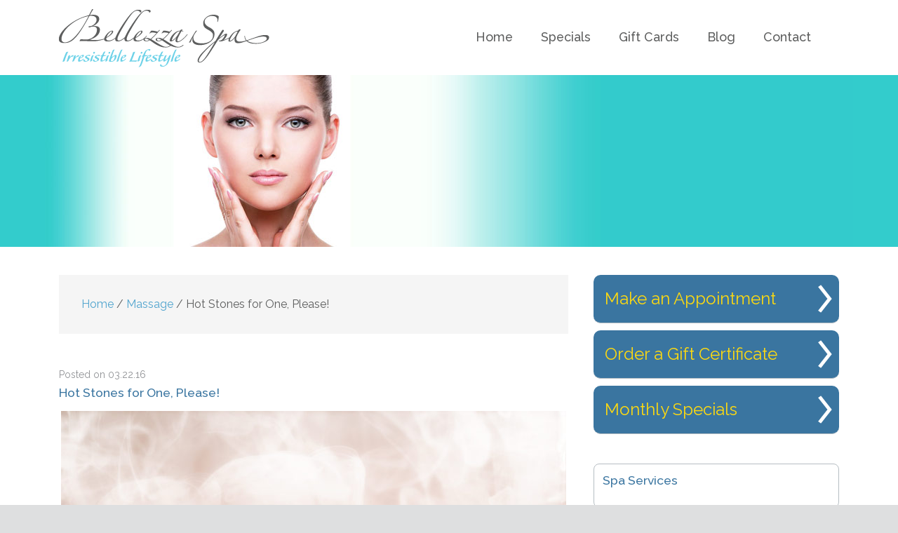

--- FILE ---
content_type: text/html; charset=UTF-8
request_url: https://bellezzaspava.com/hot-stone-massage-benefits/
body_size: 46730
content:
<!DOCTYPE html>
<html lang="en-US">
<head >
<meta charset="UTF-8" />
<meta name="viewport" content="width=device-width, initial-scale=1" />
<meta name="viewport" content="width=device-width, initial-scale=1.0"/><title>Hot Stones for One, Please! – Bellezza Spa</title>
<meta name='robots' content='max-image-preview:large' />
<link rel="alternate" type="application/rss+xml" title="Bellezza Spa &raquo; Feed" href="https://bellezzaspava.com/feed/" />
<link rel="alternate" type="application/rss+xml" title="Bellezza Spa &raquo; Comments Feed" href="https://bellezzaspava.com/comments/feed/" />
<link rel="canonical" href="https://bellezzaspava.com/hot-stone-massage-benefits/" />
<script type="text/javascript">
window._wpemojiSettings = {"baseUrl":"https:\/\/s.w.org\/images\/core\/emoji\/14.0.0\/72x72\/","ext":".png","svgUrl":"https:\/\/s.w.org\/images\/core\/emoji\/14.0.0\/svg\/","svgExt":".svg","source":{"concatemoji":"https:\/\/bellezzaspava.com\/wp-includes\/js\/wp-emoji-release.min.js"}};
/*! This file is auto-generated */
!function(e,a,t){var n,r,o,i=a.createElement("canvas"),p=i.getContext&&i.getContext("2d");function s(e,t){p.clearRect(0,0,i.width,i.height),p.fillText(e,0,0);e=i.toDataURL();return p.clearRect(0,0,i.width,i.height),p.fillText(t,0,0),e===i.toDataURL()}function c(e){var t=a.createElement("script");t.src=e,t.defer=t.type="text/javascript",a.getElementsByTagName("head")[0].appendChild(t)}for(o=Array("flag","emoji"),t.supports={everything:!0,everythingExceptFlag:!0},r=0;r<o.length;r++)t.supports[o[r]]=function(e){if(p&&p.fillText)switch(p.textBaseline="top",p.font="600 32px Arial",e){case"flag":return s("\ud83c\udff3\ufe0f\u200d\u26a7\ufe0f","\ud83c\udff3\ufe0f\u200b\u26a7\ufe0f")?!1:!s("\ud83c\uddfa\ud83c\uddf3","\ud83c\uddfa\u200b\ud83c\uddf3")&&!s("\ud83c\udff4\udb40\udc67\udb40\udc62\udb40\udc65\udb40\udc6e\udb40\udc67\udb40\udc7f","\ud83c\udff4\u200b\udb40\udc67\u200b\udb40\udc62\u200b\udb40\udc65\u200b\udb40\udc6e\u200b\udb40\udc67\u200b\udb40\udc7f");case"emoji":return!s("\ud83e\udef1\ud83c\udffb\u200d\ud83e\udef2\ud83c\udfff","\ud83e\udef1\ud83c\udffb\u200b\ud83e\udef2\ud83c\udfff")}return!1}(o[r]),t.supports.everything=t.supports.everything&&t.supports[o[r]],"flag"!==o[r]&&(t.supports.everythingExceptFlag=t.supports.everythingExceptFlag&&t.supports[o[r]]);t.supports.everythingExceptFlag=t.supports.everythingExceptFlag&&!t.supports.flag,t.DOMReady=!1,t.readyCallback=function(){t.DOMReady=!0},t.supports.everything||(n=function(){t.readyCallback()},a.addEventListener?(a.addEventListener("DOMContentLoaded",n,!1),e.addEventListener("load",n,!1)):(e.attachEvent("onload",n),a.attachEvent("onreadystatechange",function(){"complete"===a.readyState&&t.readyCallback()})),(e=t.source||{}).concatemoji?c(e.concatemoji):e.wpemoji&&e.twemoji&&(c(e.twemoji),c(e.wpemoji)))}(window,document,window._wpemojiSettings);
</script>
<style type="text/css">
img.wp-smiley,
img.emoji {
	display: inline !important;
	border: none !important;
	box-shadow: none !important;
	height: 1em !important;
	width: 1em !important;
	margin: 0 0.07em !important;
	vertical-align: -0.1em !important;
	background: none !important;
	padding: 0 !important;
}
</style>
	<link rel='stylesheet' id='lisa-marie-css' href='https://bellezzaspava.com/wp-content/themes/321BellezzaSpa/style.css' type='text/css' media='all' />
<link rel='stylesheet' id='wp-block-library-css' href='https://bellezzaspava.com/wp-includes/css/dist/block-library/style.min.css' type='text/css' media='all' />
<link rel='stylesheet' id='classic-theme-styles-css' href='https://bellezzaspava.com/wp-includes/css/classic-themes.min.css' type='text/css' media='all' />
<style id='global-styles-inline-css' type='text/css'>
body{--wp--preset--color--black: #000000;--wp--preset--color--cyan-bluish-gray: #abb8c3;--wp--preset--color--white: #ffffff;--wp--preset--color--pale-pink: #f78da7;--wp--preset--color--vivid-red: #cf2e2e;--wp--preset--color--luminous-vivid-orange: #ff6900;--wp--preset--color--luminous-vivid-amber: #fcb900;--wp--preset--color--light-green-cyan: #7bdcb5;--wp--preset--color--vivid-green-cyan: #00d084;--wp--preset--color--pale-cyan-blue: #8ed1fc;--wp--preset--color--vivid-cyan-blue: #0693e3;--wp--preset--color--vivid-purple: #9b51e0;--wp--preset--gradient--vivid-cyan-blue-to-vivid-purple: linear-gradient(135deg,rgba(6,147,227,1) 0%,rgb(155,81,224) 100%);--wp--preset--gradient--light-green-cyan-to-vivid-green-cyan: linear-gradient(135deg,rgb(122,220,180) 0%,rgb(0,208,130) 100%);--wp--preset--gradient--luminous-vivid-amber-to-luminous-vivid-orange: linear-gradient(135deg,rgba(252,185,0,1) 0%,rgba(255,105,0,1) 100%);--wp--preset--gradient--luminous-vivid-orange-to-vivid-red: linear-gradient(135deg,rgba(255,105,0,1) 0%,rgb(207,46,46) 100%);--wp--preset--gradient--very-light-gray-to-cyan-bluish-gray: linear-gradient(135deg,rgb(238,238,238) 0%,rgb(169,184,195) 100%);--wp--preset--gradient--cool-to-warm-spectrum: linear-gradient(135deg,rgb(74,234,220) 0%,rgb(151,120,209) 20%,rgb(207,42,186) 40%,rgb(238,44,130) 60%,rgb(251,105,98) 80%,rgb(254,248,76) 100%);--wp--preset--gradient--blush-light-purple: linear-gradient(135deg,rgb(255,206,236) 0%,rgb(152,150,240) 100%);--wp--preset--gradient--blush-bordeaux: linear-gradient(135deg,rgb(254,205,165) 0%,rgb(254,45,45) 50%,rgb(107,0,62) 100%);--wp--preset--gradient--luminous-dusk: linear-gradient(135deg,rgb(255,203,112) 0%,rgb(199,81,192) 50%,rgb(65,88,208) 100%);--wp--preset--gradient--pale-ocean: linear-gradient(135deg,rgb(255,245,203) 0%,rgb(182,227,212) 50%,rgb(51,167,181) 100%);--wp--preset--gradient--electric-grass: linear-gradient(135deg,rgb(202,248,128) 0%,rgb(113,206,126) 100%);--wp--preset--gradient--midnight: linear-gradient(135deg,rgb(2,3,129) 0%,rgb(40,116,252) 100%);--wp--preset--duotone--dark-grayscale: url('#wp-duotone-dark-grayscale');--wp--preset--duotone--grayscale: url('#wp-duotone-grayscale');--wp--preset--duotone--purple-yellow: url('#wp-duotone-purple-yellow');--wp--preset--duotone--blue-red: url('#wp-duotone-blue-red');--wp--preset--duotone--midnight: url('#wp-duotone-midnight');--wp--preset--duotone--magenta-yellow: url('#wp-duotone-magenta-yellow');--wp--preset--duotone--purple-green: url('#wp-duotone-purple-green');--wp--preset--duotone--blue-orange: url('#wp-duotone-blue-orange');--wp--preset--font-size--small: 13px;--wp--preset--font-size--medium: 20px;--wp--preset--font-size--large: 36px;--wp--preset--font-size--x-large: 42px;--wp--preset--spacing--20: 0.44rem;--wp--preset--spacing--30: 0.67rem;--wp--preset--spacing--40: 1rem;--wp--preset--spacing--50: 1.5rem;--wp--preset--spacing--60: 2.25rem;--wp--preset--spacing--70: 3.38rem;--wp--preset--spacing--80: 5.06rem;--wp--preset--shadow--natural: 6px 6px 9px rgba(0, 0, 0, 0.2);--wp--preset--shadow--deep: 12px 12px 50px rgba(0, 0, 0, 0.4);--wp--preset--shadow--sharp: 6px 6px 0px rgba(0, 0, 0, 0.2);--wp--preset--shadow--outlined: 6px 6px 0px -3px rgba(255, 255, 255, 1), 6px 6px rgba(0, 0, 0, 1);--wp--preset--shadow--crisp: 6px 6px 0px rgba(0, 0, 0, 1);}:where(.is-layout-flex){gap: 0.5em;}body .is-layout-flow > .alignleft{float: left;margin-inline-start: 0;margin-inline-end: 2em;}body .is-layout-flow > .alignright{float: right;margin-inline-start: 2em;margin-inline-end: 0;}body .is-layout-flow > .aligncenter{margin-left: auto !important;margin-right: auto !important;}body .is-layout-constrained > .alignleft{float: left;margin-inline-start: 0;margin-inline-end: 2em;}body .is-layout-constrained > .alignright{float: right;margin-inline-start: 2em;margin-inline-end: 0;}body .is-layout-constrained > .aligncenter{margin-left: auto !important;margin-right: auto !important;}body .is-layout-constrained > :where(:not(.alignleft):not(.alignright):not(.alignfull)){max-width: var(--wp--style--global--content-size);margin-left: auto !important;margin-right: auto !important;}body .is-layout-constrained > .alignwide{max-width: var(--wp--style--global--wide-size);}body .is-layout-flex{display: flex;}body .is-layout-flex{flex-wrap: wrap;align-items: center;}body .is-layout-flex > *{margin: 0;}:where(.wp-block-columns.is-layout-flex){gap: 2em;}.has-black-color{color: var(--wp--preset--color--black) !important;}.has-cyan-bluish-gray-color{color: var(--wp--preset--color--cyan-bluish-gray) !important;}.has-white-color{color: var(--wp--preset--color--white) !important;}.has-pale-pink-color{color: var(--wp--preset--color--pale-pink) !important;}.has-vivid-red-color{color: var(--wp--preset--color--vivid-red) !important;}.has-luminous-vivid-orange-color{color: var(--wp--preset--color--luminous-vivid-orange) !important;}.has-luminous-vivid-amber-color{color: var(--wp--preset--color--luminous-vivid-amber) !important;}.has-light-green-cyan-color{color: var(--wp--preset--color--light-green-cyan) !important;}.has-vivid-green-cyan-color{color: var(--wp--preset--color--vivid-green-cyan) !important;}.has-pale-cyan-blue-color{color: var(--wp--preset--color--pale-cyan-blue) !important;}.has-vivid-cyan-blue-color{color: var(--wp--preset--color--vivid-cyan-blue) !important;}.has-vivid-purple-color{color: var(--wp--preset--color--vivid-purple) !important;}.has-black-background-color{background-color: var(--wp--preset--color--black) !important;}.has-cyan-bluish-gray-background-color{background-color: var(--wp--preset--color--cyan-bluish-gray) !important;}.has-white-background-color{background-color: var(--wp--preset--color--white) !important;}.has-pale-pink-background-color{background-color: var(--wp--preset--color--pale-pink) !important;}.has-vivid-red-background-color{background-color: var(--wp--preset--color--vivid-red) !important;}.has-luminous-vivid-orange-background-color{background-color: var(--wp--preset--color--luminous-vivid-orange) !important;}.has-luminous-vivid-amber-background-color{background-color: var(--wp--preset--color--luminous-vivid-amber) !important;}.has-light-green-cyan-background-color{background-color: var(--wp--preset--color--light-green-cyan) !important;}.has-vivid-green-cyan-background-color{background-color: var(--wp--preset--color--vivid-green-cyan) !important;}.has-pale-cyan-blue-background-color{background-color: var(--wp--preset--color--pale-cyan-blue) !important;}.has-vivid-cyan-blue-background-color{background-color: var(--wp--preset--color--vivid-cyan-blue) !important;}.has-vivid-purple-background-color{background-color: var(--wp--preset--color--vivid-purple) !important;}.has-black-border-color{border-color: var(--wp--preset--color--black) !important;}.has-cyan-bluish-gray-border-color{border-color: var(--wp--preset--color--cyan-bluish-gray) !important;}.has-white-border-color{border-color: var(--wp--preset--color--white) !important;}.has-pale-pink-border-color{border-color: var(--wp--preset--color--pale-pink) !important;}.has-vivid-red-border-color{border-color: var(--wp--preset--color--vivid-red) !important;}.has-luminous-vivid-orange-border-color{border-color: var(--wp--preset--color--luminous-vivid-orange) !important;}.has-luminous-vivid-amber-border-color{border-color: var(--wp--preset--color--luminous-vivid-amber) !important;}.has-light-green-cyan-border-color{border-color: var(--wp--preset--color--light-green-cyan) !important;}.has-vivid-green-cyan-border-color{border-color: var(--wp--preset--color--vivid-green-cyan) !important;}.has-pale-cyan-blue-border-color{border-color: var(--wp--preset--color--pale-cyan-blue) !important;}.has-vivid-cyan-blue-border-color{border-color: var(--wp--preset--color--vivid-cyan-blue) !important;}.has-vivid-purple-border-color{border-color: var(--wp--preset--color--vivid-purple) !important;}.has-vivid-cyan-blue-to-vivid-purple-gradient-background{background: var(--wp--preset--gradient--vivid-cyan-blue-to-vivid-purple) !important;}.has-light-green-cyan-to-vivid-green-cyan-gradient-background{background: var(--wp--preset--gradient--light-green-cyan-to-vivid-green-cyan) !important;}.has-luminous-vivid-amber-to-luminous-vivid-orange-gradient-background{background: var(--wp--preset--gradient--luminous-vivid-amber-to-luminous-vivid-orange) !important;}.has-luminous-vivid-orange-to-vivid-red-gradient-background{background: var(--wp--preset--gradient--luminous-vivid-orange-to-vivid-red) !important;}.has-very-light-gray-to-cyan-bluish-gray-gradient-background{background: var(--wp--preset--gradient--very-light-gray-to-cyan-bluish-gray) !important;}.has-cool-to-warm-spectrum-gradient-background{background: var(--wp--preset--gradient--cool-to-warm-spectrum) !important;}.has-blush-light-purple-gradient-background{background: var(--wp--preset--gradient--blush-light-purple) !important;}.has-blush-bordeaux-gradient-background{background: var(--wp--preset--gradient--blush-bordeaux) !important;}.has-luminous-dusk-gradient-background{background: var(--wp--preset--gradient--luminous-dusk) !important;}.has-pale-ocean-gradient-background{background: var(--wp--preset--gradient--pale-ocean) !important;}.has-electric-grass-gradient-background{background: var(--wp--preset--gradient--electric-grass) !important;}.has-midnight-gradient-background{background: var(--wp--preset--gradient--midnight) !important;}.has-small-font-size{font-size: var(--wp--preset--font-size--small) !important;}.has-medium-font-size{font-size: var(--wp--preset--font-size--medium) !important;}.has-large-font-size{font-size: var(--wp--preset--font-size--large) !important;}.has-x-large-font-size{font-size: var(--wp--preset--font-size--x-large) !important;}
.wp-block-navigation a:where(:not(.wp-element-button)){color: inherit;}
:where(.wp-block-columns.is-layout-flex){gap: 2em;}
.wp-block-pullquote{font-size: 1.5em;line-height: 1.6;}
</style>
<script type='text/javascript' src='https://bellezzaspava.com/wp-includes/js/jquery/jquery.min.js' id='jquery-core-js'></script>
<script type='text/javascript' src='https://bellezzaspava.com/wp-includes/js/jquery/jquery-migrate.min.js' id='jquery-migrate-js'></script>
<script type='text/javascript' src='https://bellezzaspava.com/wp-content/themes/321BellezzaSpa/lib/js/modernizr.min.js' id='modernizr-js'></script>
<link rel="https://api.w.org/" href="https://bellezzaspava.com/wp-json/" /><link rel="alternate" type="application/json" href="https://bellezzaspava.com/wp-json/wp/v2/posts/2005" /><link rel="EditURI" type="application/rsd+xml" title="RSD" href="https://bellezzaspava.com/xmlrpc.php?rsd" />
<link rel="alternate" type="application/json+oembed" href="https://bellezzaspava.com/wp-json/oembed/1.0/embed?url=https%3A%2F%2Fbellezzaspava.com%2Fhot-stone-massage-benefits%2F" />
<link rel="alternate" type="text/xml+oembed" href="https://bellezzaspava.com/wp-json/oembed/1.0/embed?url=https%3A%2F%2Fbellezzaspava.com%2Fhot-stone-massage-benefits%2F&#038;format=xml" />
<link rel="icon" href="/wp-content/uploads/2014/10/favicon.png" />
<style type="text/css">.recentcomments a{display:inline !important;padding:0 !important;margin:0 !important;}</style></head>
<body class="post-template-default single single-post postid-2005 single-format-standard header-image content-sidebar genesis-breadcrumbs-visible genesis-footer-widgets-visible" itemscope itemtype="https://schema.org/WebPage"><svg xmlns="http://www.w3.org/2000/svg" viewBox="0 0 0 0" width="0" height="0" focusable="false" role="none" style="visibility: hidden; position: absolute; left: -9999px; overflow: hidden;" ><defs><filter id="wp-duotone-dark-grayscale"><feColorMatrix color-interpolation-filters="sRGB" type="matrix" values=" .299 .587 .114 0 0 .299 .587 .114 0 0 .299 .587 .114 0 0 .299 .587 .114 0 0 " /><feComponentTransfer color-interpolation-filters="sRGB" ><feFuncR type="table" tableValues="0 0.49803921568627" /><feFuncG type="table" tableValues="0 0.49803921568627" /><feFuncB type="table" tableValues="0 0.49803921568627" /><feFuncA type="table" tableValues="1 1" /></feComponentTransfer><feComposite in2="SourceGraphic" operator="in" /></filter></defs></svg><svg xmlns="http://www.w3.org/2000/svg" viewBox="0 0 0 0" width="0" height="0" focusable="false" role="none" style="visibility: hidden; position: absolute; left: -9999px; overflow: hidden;" ><defs><filter id="wp-duotone-grayscale"><feColorMatrix color-interpolation-filters="sRGB" type="matrix" values=" .299 .587 .114 0 0 .299 .587 .114 0 0 .299 .587 .114 0 0 .299 .587 .114 0 0 " /><feComponentTransfer color-interpolation-filters="sRGB" ><feFuncR type="table" tableValues="0 1" /><feFuncG type="table" tableValues="0 1" /><feFuncB type="table" tableValues="0 1" /><feFuncA type="table" tableValues="1 1" /></feComponentTransfer><feComposite in2="SourceGraphic" operator="in" /></filter></defs></svg><svg xmlns="http://www.w3.org/2000/svg" viewBox="0 0 0 0" width="0" height="0" focusable="false" role="none" style="visibility: hidden; position: absolute; left: -9999px; overflow: hidden;" ><defs><filter id="wp-duotone-purple-yellow"><feColorMatrix color-interpolation-filters="sRGB" type="matrix" values=" .299 .587 .114 0 0 .299 .587 .114 0 0 .299 .587 .114 0 0 .299 .587 .114 0 0 " /><feComponentTransfer color-interpolation-filters="sRGB" ><feFuncR type="table" tableValues="0.54901960784314 0.98823529411765" /><feFuncG type="table" tableValues="0 1" /><feFuncB type="table" tableValues="0.71764705882353 0.25490196078431" /><feFuncA type="table" tableValues="1 1" /></feComponentTransfer><feComposite in2="SourceGraphic" operator="in" /></filter></defs></svg><svg xmlns="http://www.w3.org/2000/svg" viewBox="0 0 0 0" width="0" height="0" focusable="false" role="none" style="visibility: hidden; position: absolute; left: -9999px; overflow: hidden;" ><defs><filter id="wp-duotone-blue-red"><feColorMatrix color-interpolation-filters="sRGB" type="matrix" values=" .299 .587 .114 0 0 .299 .587 .114 0 0 .299 .587 .114 0 0 .299 .587 .114 0 0 " /><feComponentTransfer color-interpolation-filters="sRGB" ><feFuncR type="table" tableValues="0 1" /><feFuncG type="table" tableValues="0 0.27843137254902" /><feFuncB type="table" tableValues="0.5921568627451 0.27843137254902" /><feFuncA type="table" tableValues="1 1" /></feComponentTransfer><feComposite in2="SourceGraphic" operator="in" /></filter></defs></svg><svg xmlns="http://www.w3.org/2000/svg" viewBox="0 0 0 0" width="0" height="0" focusable="false" role="none" style="visibility: hidden; position: absolute; left: -9999px; overflow: hidden;" ><defs><filter id="wp-duotone-midnight"><feColorMatrix color-interpolation-filters="sRGB" type="matrix" values=" .299 .587 .114 0 0 .299 .587 .114 0 0 .299 .587 .114 0 0 .299 .587 .114 0 0 " /><feComponentTransfer color-interpolation-filters="sRGB" ><feFuncR type="table" tableValues="0 0" /><feFuncG type="table" tableValues="0 0.64705882352941" /><feFuncB type="table" tableValues="0 1" /><feFuncA type="table" tableValues="1 1" /></feComponentTransfer><feComposite in2="SourceGraphic" operator="in" /></filter></defs></svg><svg xmlns="http://www.w3.org/2000/svg" viewBox="0 0 0 0" width="0" height="0" focusable="false" role="none" style="visibility: hidden; position: absolute; left: -9999px; overflow: hidden;" ><defs><filter id="wp-duotone-magenta-yellow"><feColorMatrix color-interpolation-filters="sRGB" type="matrix" values=" .299 .587 .114 0 0 .299 .587 .114 0 0 .299 .587 .114 0 0 .299 .587 .114 0 0 " /><feComponentTransfer color-interpolation-filters="sRGB" ><feFuncR type="table" tableValues="0.78039215686275 1" /><feFuncG type="table" tableValues="0 0.94901960784314" /><feFuncB type="table" tableValues="0.35294117647059 0.47058823529412" /><feFuncA type="table" tableValues="1 1" /></feComponentTransfer><feComposite in2="SourceGraphic" operator="in" /></filter></defs></svg><svg xmlns="http://www.w3.org/2000/svg" viewBox="0 0 0 0" width="0" height="0" focusable="false" role="none" style="visibility: hidden; position: absolute; left: -9999px; overflow: hidden;" ><defs><filter id="wp-duotone-purple-green"><feColorMatrix color-interpolation-filters="sRGB" type="matrix" values=" .299 .587 .114 0 0 .299 .587 .114 0 0 .299 .587 .114 0 0 .299 .587 .114 0 0 " /><feComponentTransfer color-interpolation-filters="sRGB" ><feFuncR type="table" tableValues="0.65098039215686 0.40392156862745" /><feFuncG type="table" tableValues="0 1" /><feFuncB type="table" tableValues="0.44705882352941 0.4" /><feFuncA type="table" tableValues="1 1" /></feComponentTransfer><feComposite in2="SourceGraphic" operator="in" /></filter></defs></svg><svg xmlns="http://www.w3.org/2000/svg" viewBox="0 0 0 0" width="0" height="0" focusable="false" role="none" style="visibility: hidden; position: absolute; left: -9999px; overflow: hidden;" ><defs><filter id="wp-duotone-blue-orange"><feColorMatrix color-interpolation-filters="sRGB" type="matrix" values=" .299 .587 .114 0 0 .299 .587 .114 0 0 .299 .587 .114 0 0 .299 .587 .114 0 0 " /><feComponentTransfer color-interpolation-filters="sRGB" ><feFuncR type="table" tableValues="0.098039215686275 1" /><feFuncG type="table" tableValues="0 0.66274509803922" /><feFuncB type="table" tableValues="0.84705882352941 0.41960784313725" /><feFuncA type="table" tableValues="1 1" /></feComponentTransfer><feComposite in2="SourceGraphic" operator="in" /></filter></defs></svg><div class="site-container"><header class="site-header" itemscope itemtype="https://schema.org/WPHeader"><div class="wrap"><div class="title-area"><h1 class="site-title" itemprop="headline"><a href="https://bellezzaspava.com/">Bellezza Spa</a></h1><h2 class="site-description" itemprop="description">Irresistible Lifestyle</h2></div><div class="widget-area header-widget-area"><nav class="nav-primary" aria-label="Main" itemscope itemtype="https://schema.org/SiteNavigationElement"><div class="wrap"><ul id="menu-main-nav" class="menu genesis-nav-menu menu-primary"><li id="menu-item-1304" class="menu-item menu-item-type-custom menu-item-object-custom menu-item-1304"><a href="/" itemprop="url"><span itemprop="name">Home</span></a></li>
<li id="menu-item-1318" class="menu-item menu-item-type-taxonomy menu-item-object-category menu-item-1318"><a href="https://bellezzaspava.com/category/promotions-specials-and-coupons/" itemprop="url"><span itemprop="name">Specials</span></a></li>
<li id="menu-item-2112" class="menu-item menu-item-type-custom menu-item-object-custom menu-item-2112"><a href="https://na0.meevo.com/EgiftApp/home?tenantId=103866" itemprop="url"><span itemprop="name">Gift Cards</span></a></li>
<li id="menu-item-13" class="menu-item menu-item-type-post_type menu-item-object-page menu-item-13"><a href="https://bellezzaspava.com/blog/" itemprop="url"><span itemprop="name">Blog</span></a></li>
<li id="menu-item-1306" class="menu-item menu-item-type-post_type menu-item-object-page menu-item-1306"><a href="https://bellezzaspava.com/contact/" itemprop="url"><span itemprop="name">Contact</span></a></li>
</ul></div></nav></div></div></header><div class="top-image"><div class="wrap"><img src="/wp-content/uploads/2014/10/BellezzaSpa-Page-Header-v4.jpg" alt="Blog"></div></div><div class="site-inner"><div class="wrap"><div class="content-sidebar-wrap"><main class="content"><div class="breadcrumb" itemscope itemtype="https://schema.org/BreadcrumbList"><span class="breadcrumb-link-wrap" itemprop="itemListElement" itemscope itemtype="https://schema.org/ListItem"><a class="breadcrumb-link" href="https://bellezzaspava.com/" itemprop="item"><span class="breadcrumb-link-text-wrap" itemprop="name">Home</span></a><meta itemprop="position" content="1"></span> <span aria-label="breadcrumb separator">/</span> <span class="breadcrumb-link-wrap" itemprop="itemListElement" itemscope itemtype="https://schema.org/ListItem"><a class="breadcrumb-link" href="https://bellezzaspava.com/category/massage/" itemprop="item"><span class="breadcrumb-link-text-wrap" itemprop="name">Massage</span></a><meta itemprop="position" content="2"></span> <span aria-label="breadcrumb separator">/</span> Hot Stones for One, Please!</div><article class="post-2005 post type-post status-publish format-standard category-massage tag-hot-stone-massage entry odd" aria-label="Hot Stones for One, Please!" itemscope itemtype="https://schema.org/CreativeWork"><header class="entry-header"><p class="entry-meta"><time class="entry-time" itemprop="datePublished" datetime="2016-03-22T09:13:57-04:00">Posted on 03.22.16</time></p><h1 class="entry-title" itemprop="headline">Hot Stones for One, Please!</h1>
</header><div class="entry-content" itemprop="text"><p><img decoding="async" class="aligncenter size-full wp-image-2006" src="https://localhost/wp-content/uploads/2016/03/hot-stone-massage.jpg" alt="hot stone massage" width="720" height="480" srcset="https://bellezzaspava.com/wp-content/uploads/2016/03/hot-stone-massage.jpg 720w, https://bellezzaspava.com/wp-content/uploads/2016/03/hot-stone-massage-300x200.jpg 300w" sizes="(max-width: 720px) 100vw, 720px" /></p>
<p><span style="font-weight: 400;">With news that our spring weather is slowly disappearing for a few days, all I could think about today was the beach. So, like anyone suffering from wanderlust, I looked at vacation options. And let me ask you this, do you know what I noticed in almost every single picture of a luxurious beach hotel? Well, if you didn’t guess, it was a beautifully tanned woman on the beach getting a hot stone massage. My back currently longs for a hot stone massage. </span></p>
<p><a href="https://localhost/p/services/massages/hot-stone-massage/"><span style="font-weight: 400;">Hot stone massages</span></a><span style="font-weight: 400;"> use a combination of warmed stones and massage techniques that evolved from mainly the ancient Chinese, Egyptians, Native Americans, and the Hawaiians. The treatment is often used to cure or alleviate ailments like muscular aches, arthritic joints, and to improve circulation. This treatment is natural, safe, and sanitary. </span></p>
<p><b>What to Expect:</b></p>
<ol>
<li style="font-weight: 400;"><b>Stones are warmed up.</b><span style="font-weight: 400;"> The flat stones are immersed in water that is heated with an electrical device until they reach a comfortable temperature. </span>
<ol>
<li style="font-weight: 400;"><span style="font-weight: 400;">The stones used are typically made of basalt because they have the ability to retain heat. </span></li>
<li style="font-weight: 400;"><span style="font-weight: 400;">Stones are always smooth, so they will not irritate the skin.</span></li>
</ol>
</li>
<li style="font-weight: 400;"><span style="font-weight: 400;">Typically starts with a </span><b>Swedish massage</b><span style="font-weight: 400;"> to get you relaxed.</span></li>
<li style="font-weight: 400;"><b>Oil is rubbed on your body </b><span style="font-weight: 400;">to ensure the stones glide along smoothly.</span></li>
<li style="font-weight: 400;"><span style="font-weight: 400;">The stones will be </span><b>placed at key acupressure points</b><span style="font-weight: 400;"> on your neck, back, abdomen, and sometimes your feet.</span>
<ol>
<li style="font-weight: 400;"><span style="font-weight: 400;">The heat of the stones will penetrate the skin to enhance your blood flow, release toxins and create deeper muscle relaxation.</span></li>
</ol>
</li>
</ol>
<p><i><span style="font-weight: 400;">***Tip: If the stones feel too warm, speak up.</span></i></p>
<ol>
<li style="font-weight: 400;"><span style="font-weight: 400;">The stones are used to </span><b>knead the muscles</b><span style="font-weight: 400;"> rather than the hands. The heat has allowed your muscles to relax so it will be painless. </span></li>
<li style="font-weight: 400;"><b>Relaxation.</b><span style="font-weight: 400;"> Your pain and stress will soon drift away.</span></li>
</ol>
<p><b>Benefits of a </b><a href="https://localhost/p/services/massages/hot-stone-massage/"><b>Hot Stone Massage:</b></a></p>
<ul>
<li style="font-weight: 400;"><span style="font-weight: 400;">Less anxiety, depression and insomnia</span></li>
<li style="font-weight: 400;"><span style="font-weight: 400;">Muscle relaxation</span></li>
<li style="font-weight: 400;"><span style="font-weight: 400;">Pain relief</span></li>
<li style="font-weight: 400;"><span style="font-weight: 400;">Improved circulation</span></li>
<li style="font-weight: 400;"><span style="font-weight: 400;">Calmness and overall mental well-being</span></li>
</ul>
<p><b>Where to Get a </b><a href="https://localhost/p/services/massages/hot-stone-massage/"><b>Hot Stone Massage</b></a><b>:</b></p>
<p><span style="font-weight: 400;">Well, if you were at the beach, then I would say on the beach with a trained professional. However, most of us can only get away from the office, home, kids, etc. for about an hour or two, so head to </span><a href="https://localhost"><span style="font-weight: 400;">Bellezza Spa.</span></a></p>
<p><span style="font-weight: 400;">Check out our  </span><a href="https://localhost/bellezza-spa-new-location/"><span style="font-weight: 400;">Clifton, VA spa</span></a><span style="font-weight: 400;"> to experience a relaxing ambience! But wait; did I mention that our Clifton location is a one-stop shop for beautiful hair, skin, and nails? Our new location features additional services due to our partnership with J</span><a href="http://www.jondavidsalon.net/"><span style="font-weight: 400;">on David Salon</span></a><span style="font-weight: 400;">, which was highly rated as one of the best hair studios in 2015 by Northern Virginia Magazine. Yes, you are not dreaming. You really can enjoy the fantastic beauty services coupled with sleek hair styling offered by the Jon David team! </span></p>
<h2>Schedule Your Next Appointment Today!</h2>
<p><span style="font-weight: 400;">Spend a day with us and you will feel like you just got back from vacation! Trust me when I say your hair, skin, nails, and mental health need this. Make your </span><a href="https://localhost/make-an-appointment/"><span style="font-weight: 400;">appointment at Bellezza Spa</span></a><span style="font-weight: 400;"> today!</span></p>
</div><footer class="entry-footer"><p class="entry-meta"><span class="entry-categories">Categories: <a href="https://bellezzaspava.com/category/massage/" rel="category tag">Massage</a></span> <span class="entry-tags">Tags: <a href="https://bellezzaspava.com/tag/hot-stone-massage/" rel="tag">hot stone massage</a></span></p></footer></article></main><aside class="sidebar sidebar-primary widget-area" role="complementary" aria-label="Primary Sidebar" itemscope itemtype="https://schema.org/WPSideBar"><aside class="widget-area"><section id="call-to-action-3" class="widget sidebar-call-to-action"><div class="widget-wrap"><div class="cta-main"><ul class="cta">				<li class="cta1"><a href="/make-an-appointment/">Make an Appointment</a></li>
							<li class="cta2"><a href="/gift-certificates/">Order a Gift Certificate</a></li>
							<li class="cta3"><a href="/promotions-specials-and-coupons/">Monthly Specials</a></li>
			</ul></div><!-- end .cta-main --></div></section>
<section id="nav_menu-2" class="widget widget_nav_menu"><div class="widget-wrap"><h4 class="widget-title widgettitle">Spa Services</h4>
</div></section>
<section id="search-2" class="widget widget_search"><div class="widget-wrap"><form class="search-form" method="get" action="https://bellezzaspava.com/" role="search" itemprop="potentialAction" itemscope itemtype="https://schema.org/SearchAction"><input class="search-form-input" type="search" name="s" id="searchform-1" placeholder="Search this website" itemprop="query-input"><input class="search-form-submit" type="submit" value="Go"><meta content="https://bellezzaspava.com/?s={s}" itemprop="target"></form></div></section>
<section id="recent-comments-2" class="widget widget_recent_comments"><div class="widget-wrap"><h4 class="widget-title widgettitle">Recent Comments</h4>
<ul id="recentcomments"><li class="recentcomments"><span class="comment-author-link">ActionScheduler</span> on <a href="https://bellezzaspava.com/?p=3016/#comment-1427">woocommerce_update_marketplace_suggestions</a></li><li class="recentcomments"><span class="comment-author-link">ActionScheduler</span> on <a href="https://bellezzaspava.com/?p=3016/#comment-1426">woocommerce_update_marketplace_suggestions</a></li><li class="recentcomments"><span class="comment-author-link">ActionScheduler</span> on <a href="https://bellezzaspava.com/?p=3016/#comment-1425">woocommerce_update_marketplace_suggestions</a></li><li class="recentcomments"><span class="comment-author-link">ActionScheduler</span> on <a href="https://bellezzaspava.com/?p=3015/#comment-1424">woocommerce_update_marketplace_suggestions</a></li><li class="recentcomments"><span class="comment-author-link">ActionScheduler</span> on <a href="https://bellezzaspava.com/?p=3015/#comment-1423">woocommerce_update_marketplace_suggestions</a></li></ul></div></section>
<section id="archives-2" class="widget widget_archive"><div class="widget-wrap"><h4 class="widget-title widgettitle">Archives</h4>

			<ul>
					<li><a href='https://bellezzaspava.com/2020/02/'>February 2020</a></li>
	<li><a href='https://bellezzaspava.com/2020/01/'>January 2020</a></li>
	<li><a href='https://bellezzaspava.com/2019/11/'>November 2019</a></li>
	<li><a href='https://bellezzaspava.com/2019/09/'>September 2019</a></li>
	<li><a href='https://bellezzaspava.com/2019/07/'>July 2019</a></li>
	<li><a href='https://bellezzaspava.com/2019/06/'>June 2019</a></li>
	<li><a href='https://bellezzaspava.com/2019/04/'>April 2019</a></li>
	<li><a href='https://bellezzaspava.com/2019/01/'>January 2019</a></li>
	<li><a href='https://bellezzaspava.com/2018/12/'>December 2018</a></li>
	<li><a href='https://bellezzaspava.com/2018/11/'>November 2018</a></li>
	<li><a href='https://bellezzaspava.com/2018/10/'>October 2018</a></li>
	<li><a href='https://bellezzaspava.com/2018/09/'>September 2018</a></li>
	<li><a href='https://bellezzaspava.com/2018/08/'>August 2018</a></li>
	<li><a href='https://bellezzaspava.com/2018/07/'>July 2018</a></li>
	<li><a href='https://bellezzaspava.com/2018/06/'>June 2018</a></li>
	<li><a href='https://bellezzaspava.com/2018/05/'>May 2018</a></li>
	<li><a href='https://bellezzaspava.com/2018/02/'>February 2018</a></li>
	<li><a href='https://bellezzaspava.com/2018/01/'>January 2018</a></li>
	<li><a href='https://bellezzaspava.com/2017/12/'>December 2017</a></li>
	<li><a href='https://bellezzaspava.com/2017/11/'>November 2017</a></li>
	<li><a href='https://bellezzaspava.com/2017/10/'>October 2017</a></li>
	<li><a href='https://bellezzaspava.com/2017/09/'>September 2017</a></li>
	<li><a href='https://bellezzaspava.com/2017/08/'>August 2017</a></li>
	<li><a href='https://bellezzaspava.com/2017/07/'>July 2017</a></li>
	<li><a href='https://bellezzaspava.com/2017/06/'>June 2017</a></li>
	<li><a href='https://bellezzaspava.com/2016/12/'>December 2016</a></li>
	<li><a href='https://bellezzaspava.com/2016/11/'>November 2016</a></li>
	<li><a href='https://bellezzaspava.com/2016/10/'>October 2016</a></li>
	<li><a href='https://bellezzaspava.com/2016/09/'>September 2016</a></li>
	<li><a href='https://bellezzaspava.com/2016/08/'>August 2016</a></li>
	<li><a href='https://bellezzaspava.com/2016/07/'>July 2016</a></li>
	<li><a href='https://bellezzaspava.com/2016/06/'>June 2016</a></li>
	<li><a href='https://bellezzaspava.com/2016/05/'>May 2016</a></li>
	<li><a href='https://bellezzaspava.com/2016/04/'>April 2016</a></li>
	<li><a href='https://bellezzaspava.com/2016/03/'>March 2016</a></li>
	<li><a href='https://bellezzaspava.com/2016/02/'>February 2016</a></li>
	<li><a href='https://bellezzaspava.com/2016/01/'>January 2016</a></li>
	<li><a href='https://bellezzaspava.com/2015/12/'>December 2015</a></li>
	<li><a href='https://bellezzaspava.com/2015/11/'>November 2015</a></li>
	<li><a href='https://bellezzaspava.com/2015/10/'>October 2015</a></li>
	<li><a href='https://bellezzaspava.com/2015/09/'>September 2015</a></li>
	<li><a href='https://bellezzaspava.com/2015/08/'>August 2015</a></li>
	<li><a href='https://bellezzaspava.com/2015/07/'>July 2015</a></li>
	<li><a href='https://bellezzaspava.com/2015/06/'>June 2015</a></li>
	<li><a href='https://bellezzaspava.com/2015/05/'>May 2015</a></li>
	<li><a href='https://bellezzaspava.com/2015/04/'>April 2015</a></li>
	<li><a href='https://bellezzaspava.com/2015/03/'>March 2015</a></li>
	<li><a href='https://bellezzaspava.com/2015/02/'>February 2015</a></li>
	<li><a href='https://bellezzaspava.com/2015/01/'>January 2015</a></li>
	<li><a href='https://bellezzaspava.com/2014/12/'>December 2014</a></li>
	<li><a href='https://bellezzaspava.com/2014/11/'>November 2014</a></li>
	<li><a href='https://bellezzaspava.com/2014/10/'>October 2014</a></li>
	<li><a href='https://bellezzaspava.com/2014/09/'>September 2014</a></li>
	<li><a href='https://bellezzaspava.com/2014/08/'>August 2014</a></li>
	<li><a href='https://bellezzaspava.com/2014/07/'>July 2014</a></li>
	<li><a href='https://bellezzaspava.com/2014/06/'>June 2014</a></li>
	<li><a href='https://bellezzaspava.com/2014/05/'>May 2014</a></li>
	<li><a href='https://bellezzaspava.com/2014/04/'>April 2014</a></li>
	<li><a href='https://bellezzaspava.com/2013/08/'>August 2013</a></li>
			</ul>

			</div></section>
<section id="categories-2" class="widget widget_categories"><div class="widget-wrap"><h4 class="widget-title widgettitle">Categories</h4>

			<ul>
					<li class="cat-item cat-item-6"><a href="https://bellezzaspava.com/category/facials-skincare/">Facials + Skincare</a>
</li>
	<li class="cat-item cat-item-41"><a href="https://bellezzaspava.com/category/fashion-news/">Fashion News</a>
</li>
	<li class="cat-item cat-item-27"><a href="https://bellezzaspava.com/category/in-the-press/">In The Press</a>
</li>
	<li class="cat-item cat-item-21"><a href="https://bellezzaspava.com/category/lashes-eyecare/">Lashes + Eyecare</a>
</li>
	<li class="cat-item cat-item-3"><a href="https://bellezzaspava.com/category/massage/">Massage</a>
</li>
	<li class="cat-item cat-item-4"><a href="https://bellezzaspava.com/category/nailcare/">Nailcare</a>
</li>
	<li class="cat-item cat-item-23"><a href="https://bellezzaspava.com/category/promotions-specials-and-coupons/">Promotions, Specials, and Coupons</a>
</li>
	<li class="cat-item cat-item-5"><a href="https://bellezzaspava.com/category/hair-removal/">Sugaring + Waxing</a>
</li>
	<li class="cat-item cat-item-1"><a href="https://bellezzaspava.com/category/uncategorized/">Uncategorized</a>
</li>
			</ul>

			</div></section>
<section id="meta-2" class="widget widget_meta"><div class="widget-wrap"><h4 class="widget-title widgettitle">Meta</h4>

		<ul>
						<li><a href="https://bellezzaspava.com/wp-login.php">Log in</a></li>
			<li><a href="https://bellezzaspava.com/feed/">Entries feed</a></li>
			<li><a href="https://bellezzaspava.com/comments/feed/">Comments feed</a></li>

			<li><a href="https://wordpress.org/">WordPress.org</a></li>
		</ul>

		</div></section>
</aside></aside></div></div></div>
	<div class="wrap">
	<h3 class="widgettitle" style="border-top: 1px solid; border-bottom: 1px solid; margin: 3.5em 0; color: #ccc; text-align: center;">SEE BELLEZZA SPA FEATURED ON</h4>
	</div><div style="height: 150px">[soliloquy id="1650"] </div><div class="footer-outer"><div class="wrap"><div class="footer-widgets"><div class="widget-area footer-widgets-1 footer-widget-area"><section id="featured-post-2" class="widget featured-content featuredpost"><div class="widget-wrap"><h4 class="widget-title widgettitle">Recent Spa News &#038; Articles</h4>
<article class="post-2608 post type-post status-publish format-standard category-promotions-specials-and-coupons entry has-post-thumbnail odd" aria-label="This Valentine’s&#8230; Come and enjoy our Signature Facial Special!"><header class="entry-header"><h2 class="entry-title" itemprop="headline"><a href="https://bellezzaspava.com/this-valentines-come-and-enjoy-our-signature-facial-special/">This Valentine’s&#8230; Come and enjoy our Signature Facial Special!</a></h2><p class="entry-meta"><time class="entry-time" itemprop="datePublished" datetime="2020-02-04T11:44:25-05:00">February 4, 2020</time></p></header></article><article class="post-2601 post type-post status-publish format-standard has-post-thumbnail category-hair-removal entry even" aria-label="Best Ways to Safely Remove Facial Hair"><header class="entry-header"><h2 class="entry-title" itemprop="headline"><a href="https://bellezzaspava.com/best-ways-to-safely-remove-facial-hair/">Best Ways to Safely Remove Facial Hair</a></h2><p class="entry-meta"><time class="entry-time" itemprop="datePublished" datetime="2020-01-30T12:47:16-05:00">January 30, 2020</time></p></header></article><article class="post-2599 post type-post status-publish format-standard has-post-thumbnail category-hair-removal entry odd" aria-label="Where There’s a Wax – There’s a Way!"><header class="entry-header"><h2 class="entry-title" itemprop="headline"><a href="https://bellezzaspava.com/where-theres-a-wax-theres-a-way-2/">Where There’s a Wax – There’s a Way!</a></h2><p class="entry-meta"><time class="entry-time" itemprop="datePublished" datetime="2020-01-16T11:13:54-05:00">January 16, 2020</time></p></header></article><article class="post-2566 post type-post status-publish format-standard has-post-thumbnail category-facials-skincare entry even" aria-label="The Latest Anti-Aging Secrets"><header class="entry-header"><h2 class="entry-title" itemprop="headline"><a href="https://bellezzaspava.com/the-latest-anti-aging-secrets/">The Latest Anti-Aging Secrets</a></h2><p class="entry-meta"><time class="entry-time" itemprop="datePublished" datetime="2019-11-07T10:31:41-05:00">November 7, 2019</time></p></header></article><article class="post-2550 post type-post status-publish format-standard has-post-thumbnail category-hair-removal entry odd" aria-label="Brazilian Waxing: Before and After"><header class="entry-header"><h2 class="entry-title" itemprop="headline"><a href="https://bellezzaspava.com/brazilian-waxing-before-and-after/">Brazilian Waxing: Before and After</a></h2><p class="entry-meta"><time class="entry-time" itemprop="datePublished" datetime="2019-09-16T11:36:13-04:00">September 16, 2019</time></p></header></article><article class="post-2533 post type-post status-publish format-standard has-post-thumbnail category-facials-skincare entry even" aria-label="Skin Care and Acne Tips for Teenagers"><header class="entry-header"><h2 class="entry-title" itemprop="headline"><a href="https://bellezzaspava.com/skin-care-and-acne-tips-for-teenagers/">Skin Care and Acne Tips for Teenagers</a></h2><p class="entry-meta"><time class="entry-time" itemprop="datePublished" datetime="2019-07-23T11:00:45-04:00">July 23, 2019</time></p></header></article></div></section>
</div><div class="widget-area footer-widgets-2 footer-widget-area"><section id="text-8" class="widget widget_text"><div class="widget-wrap"><h4 class="widget-title widgettitle">Bellezza Spa</h4>
			<div class="textwidget"><p>12233 Fair Lakes Promenade Dr.<br />
Fairfax, VA 22033<br />
(703) 266-0063</span><br />
<a href="https://www.google.com/maps/place/12233+Fair+Lakes+Promenade+Dr,+Fairfax,+VA+22033/@38.8588952,-77.3709467,17z/data=!3m1!4b1!4m5!3m4!1s0x89b64f67b746d1cf:0x94fbfba631fc5d84!8m2!3d38.8588952!4d-77.368758"><br />
<button>Get Directions</button></a></p>
<h3 style="color: white; font-weight: bold;">Spa Hours</h3>
<p><span class="first two-fifths"><strong>Monday:</strong></span><span class="two-fifths">10am to 5pm</span><br />
<span class="first two-fifths"><strong>Tuesday:</strong> </span><span class="two-fifths">10am to 7pm</span><br />
<span class="first two-fifths"><strong>Wednesday:</strong> </span><span class="two-fifths">10am to 7pm</span><br />
<span class="first two-fifths"><strong>Thursday:</strong> </span><span class="two-fifths">10am to 7pm</span><br />
<span class="first two-fifths"><strong>Friday:</strong> </span><span class="two-fifths">10am to 7pm</span><br />
<span class="first two-fifths"><strong>Saturday:</strong> </span><span class="two-fifths">Closed</span><br />
<span class="first two-fifths"><strong>Sunday:</strong> </span><span class="two-fifths">Closed</span></p>
</div>
		</div></section>
</div></div><footer class="site-footer" itemscope itemtype="https://schema.org/WPFooter"><div class="wrap"><div class="footer-left"><div class="social-media"><a class="fb" href="/make-an-appointment/"><i class="icon-calendar" style="font-size: 28px"> </i> Make an Appointment</a></div><div class="social-media"><a class="fb" href="/gift-certificates/"><i class="icon-envelope" style="font-size: 28px"> </i> Order a Gift Certificate</a></div><div class="social-media"><a class="fb" href="/promotions-specials-and-coupons/"><i class="icon-tag" style="font-size: 28px"> </i> View Monthly Specials</a></div><div class="social-media"><a ref="nofollow" class="fb" href="http://www.jondavidsalon.net/"><i class="icon-cut" style="font-size: 28px"> </i> Jon David Salon</a></div><p class="copyright-info">Copyright © 2014 Bellezza Spa</p></div></div></div></div></footer></div></div>
<script>
// Start allowance of jQuery to $ shortcut
(function($) {

	// Convert label to placeholder
		$.each($('.gforms-placeholder input, .gforms-placeholder textarea'), function () {
		var gfapId = this.id;
		var gfapLabel = $('label[for=' + gfapId + ']');
		$(gfapLabel).hide();
		var gfapLabelValue = $(gfapLabel).text();
		$(this).attr('placeholder',gfapLabelValue);
	});

	// Use modernizr to add placeholders for IE
	if(!Modernizr.input.placeholder){$("input,textarea").each(function(){if($(this).val()=="" && $(this).attr("placeholder")!=""){$(this).val($(this).attr("placeholder"));$(this).focus(function(){if($(this).val()==$(this).attr("placeholder")) $(this).val("");});$(this).blur(function(){if($(this).val()=="") $(this).val($(this).attr("placeholder"));});}});}

// Ends allowance of jQuery to $ shortcut
})( jQuery );
</script>

<script type='text/javascript' src='https://bellezzaspava.com/wp-content/themes/321BellezzaSpa/lib/js/css_browser_selector.js' id='browserselect-js'></script>
</body></html>


--- FILE ---
content_type: text/css
request_url: https://bellezzaspava.com/wp-content/themes/321BellezzaSpa/style.css
body_size: 72056
content:
/*
	Theme Name: 321 Bellezza Spa
	Description: 321 Bellezza Spa is a 321 spa theme put together for independent hair dressers, salons, or day spas. This responsive WordPress theme is mobile friendly and will automatically adapt to optimize the user experience on mobile devices.
	Author: 321 Web Marketing
	Author URI: http://www.321webmarketing.com.com/
	Version: 2.0.4

	Template: genesis

	License: GPL-2.0+
	License URI: http://www.gnu.org/licenses/gpl-2.0.html
	Copyright: Copyright (c) 2014, 321 Web Marketing

*/

/*
Import Fonts
---------------------------------------------------------------------------------------------------- */
@import url('https://fonts.googleapis.com/css?family=Raleway:400,500,700,300');

/*
HTML5 Reset
---------------------------------------------------------------------------------------------------- */

/* Baseline Normalize
	normalize.css v2.1.2 | MIT License | git.io/normalize
--------------------------------------------- */

article,aside,details,figcaption,figure,footer,header,hgroup,main,nav,section,summary{display:block}audio,canvas,video{display:inline-block}audio:not([controls]){display:none;height:0}[hidden]{display:none}html{font-family:sans-serif;-ms-text-size-adjust:100%;-webkit-text-size-adjust:100%}body{margin:0}a:focus{outline:thin dotted}a:active,a:hover{outline:0}h1{font-size:2em;margin:.67em 0}abbr[title]{border-bottom:1px dotted}b,strong{font-weight:bold}dfn{font-style:italic}hr{-moz-box-sizing:content-box;box-sizing:content-box;height:0}mark{background:#ff0;color:#000}code,kbd,pre,samp{font-family:monospace,serif;font-size:1em}pre{white-space:pre-wrap}q{quotes:"\201C" "\201D" "\2018" "\2019"}small{font-size:79%}sub,sup{font-size:75%;line-height:0;position:relative;vertical-align:baseline}sup{top:-0.5em}sub{bottom:-0.25em}img{border:0}svg:not(:root){overflow:hidden}figure{margin:0}fieldset{border:1px solid silver;margin:0 2px;padding:.35em .625em .75em}legend{border:0;padding:0}button,input,select,textarea{font-family:inherit;font-size:100%;margin:0}button,input{line-height:normal}button,select{text-transform:none}button,html input[type="button"],input[type="reset"],input[type="submit"]{-webkit-appearance:button;cursor:pointer}button[disabled],html input[disabled]{cursor:default}input[type="checkbox"],input[type="radio"]{box-sizing: border-box;}input[type="search"]{-webkit-appearance:none;-moz-box-sizing:content-box;-webkit-box-sizing:content-box;box-sizing:content-box}input[type="search"]::-webkit-search-cancel-button,input[type="search"]::-webkit-search-decoration{-webkit-appearance:none}button::-moz-focus-inner,input::-moz-focus-inner{border:0;padding:0}textarea{overflow:auto;vertical-align:top}table{border-collapse:collapse;border-spacing:0}

/* Box Sizing
--------------------------------------------- */

*,
input[type="search"] {
	-webkit-box-sizing: border-box;
	-moz-box-sizing:    border-box;
	box-sizing:         border-box;
}

/* Float Clearing
--------------------------------------------- */

.archive-pagination:before,
.clearfix:before,
.entry:before,
.entry-pagination:before,
.footer-widgets:before,
.nav-primary:before,
.nav-secondary:before,
.site-container:before,
.site-footer:before,
.site-header:before,
.site-inner:before,
.wrap:before {
	content: " ";
	display: table;
}

.archive-pagination:after,
.clearfix:after,
.entry:after,
.entry-pagination:after,
.footer-widgets:after,
.nav-primary:after,
.nav-secondary:after,
.site-container:after,
.site-footer:after,
.site-header:after,
.site-inner:after,
.wrap:after {
	clear: both;
	content: " ";
	display: table;
}

/*
Defaults
---------------------------------------------------------------------------------------------------- */

html {
	background-color: #dedfe0;
	font-size: 100%; /* 16px browser default */
	-webkit-text-size-adjust: none; /* Prevent font scaling in landscape */
}

body {
	/*background: url(images/main-bg.png) repeat-x 0 bottom #fff;*/
	background: #fff;
	line-height: 1.3;
}

body,
input,
select,
textarea,
.footer-widgets-1,
.footer-widgets-2,
.footer-widgets-3 {
	-moz-box-sizing: border-box;
	-webkit-box-sizing: border-box;
	box-sizing: border-box;
}

a,
a:visited,
button,
input[type="button"],
input[type="submit"],
.btn {
	-moz-transition: all 0.1s ease-in-out;
	-webkit-transition: all 0.1s ease-in-out;
	transition: all 0.1s ease-in-out;
}

::-moz-selection {
	background-color: #1e1e1e;
	color: #fff;
}

::selection {
	background-color: #1e1e1e;
	color: #fff;
}

a img {
	border: none;
}

iframe,
object,
embed {
	max-width: 100%;
        min-width: 100%; 
        width: 100%;
        *width: 100%; 
}

.frame_holder {
    position: absolute;
    top: 50px;
    bottom: 50px;
    left: 50px;
    right: 50px;
    background: #ffffff;
}

.scroll_frame {
    overflow: auto;
    overflow-x: hidden;
    -webkit-overflow-scrolling:touch;
    width: 100%;
    height: 100%;
    border: 1px solid #e0e0e0;
}

.my_frame {
    width: 100%;
    height: 100%;
    border: none;
    vertical-align: top;
}

/*
Typography
-------------------------------------------------------------------------------------------------------

	This section covers font colors, families, size, styles and weight.

	This style sheet uses rem values with a pixel fallback.
	The rem values are calculated per the examples below:

	12 / 16 =		0.75rem
	14 / 16 =		0.875rem
	16 / 16 =		1rem
	18 / 16 =		1.125rem
	20 / 16 =		1.25rem
	24 / 16 =		1.5rem
	30 / 16 =		1.875rem
	36 / 16 =		2.25rem
	42 / 16 =		2.625rem
	48 / 16 =		3rem

	Further reading on the use and compatibility of rems:

	http://caniuse.com/rem
	http://snook.ca/archives/html_and_css/font-size-with-rem

*/

/*Font Color ----------- */

a {
	color: #50A4CE;
}

a:hover,
body,
h4.widgettitle a,
h2 a:hover,
input,
.entry-author,
.widget-area h2 a,
.widget-area h2 a:visited,
.entry-footer .entry-meta a:hover,
.site-description,
.sidebar li a,
.content div.gform_wrapper input[type="submit"],
.genesis-nav-menu a,
.entry-comments-link {
	color: #5d5e5e;
}

.site-footer li a,
.site-footer p,
.site-footer h2,
.site-footer h3,
.site-footer h4,
.site-footer h5,
.site-footer a:hover,
.footer-widgets li a,
.footer-widgets a:hover {
	color: #fff;
}

.site-title a,
.site-title a:hover,
.top-image .entry-title,
.home-cta.widget-area .more-link a:hover,
.widget-area .more-link a:hover,
div.soliloquy-container .soliloquy-caption .soliloquy-caption-inside,
div.soliloquy-caption-inside h2 {
	color: #48484a;
}

strong a,
.fb a,
.sidebar li a:hover,
.genesis-nav-menu li a:hover,
.genesis-nav-menu li:hover a,
.genesis-nav-menu .current-menu-item a {
	color: #2c6684;
}

.site-footer li a:hover,
.site-footer a,
.site-footer h2 a,
.footer-widgets li a:hover,
.footer-widgets a,
.footer-widgets h2 a {
	color: #FFF;
}

h2 a,
h2 a:visited,
.widgettitle,
.entry-title,
.entry-footer .entry-meta,
.entry-footer .entry-meta a,
.footer-widgets .entry-meta,
.footer-widgets .entry-meta a,
.widget-area .more-link a,
.home-cta.widget-area .more-link a,
.widget-area h2 a:hover {
	color: #3A75A0;
}

.site-footer .widgettitle,
.footer-widgets .widget-title {
	color: #FFF;
}

.entry-header .entry-meta {
	color: #919396;
}

.footer-widgets .entry-header .entry-meta {
	color: #fff;
}

.home-cta .entry-header .entry-meta,
.home-cta .entry-header .entry-meta {
	color: #CCC;
}

blockquote::before,
blockquote p,
input,
select,
textarea {
	color: #999;
}

button,
input[type="button"],
input[type="submit"],
.btn,
.home-cta,
.home-cta a,
.home-cta a:visited,
.home-cta h2 a,
.home-cta h2 a:visited,
.more-link a,
.comment-reply a,
.site-inner div.gform_wrapper .gfield_required,
.call-to-action .cta-text,
.sidebar .cta li a:hover,
.content h3.gform_title,
.content div.gform_wrapper,
.genesis-nav-menu li li a,
.genesis-nav-menu li li a:link,
.genesis-nav-menu li li a:visited,
.genesis-nav-menu .highlight-menu-item a,
.genesis-nav-menu .highlight-menu-item a:hover,
.pagination li a,
.pagination li a:hover,
.pagination li.active a,
.pagination li.disabled {
	color: #fff;
}

.cta li a,
.call-to-action .widgettitle,
.home-cta .widgettitle,
.home-cta h2 a:hover,
.home-cta a:hover {
	color: #fdd910;
}

/*Font Family ----------- */

h1,
h2,
h3,
h4,
h5,
h6,
body,
input,
textarea {
	font-family: 'Raleway', sans-serif;
}

/*Font Size ----------- */

.site-title,
div.soliloquy-caption-inside h2 {
	font-size: 40px;
	font-size: 2.625rem;
}

div.soliloquy-caption-inside h3 {
	font-size: 32px;
	font-size: 2rem;
}

h1,
.top-image .entry-title {
	font-size: 28px;
	font-size: 1.75rem;
}

h2,
.cta li,
.home-cta .widgettitle {
	font-size: 24px;
	font-size: 1.5rem;
}

h3,
.social-media .fb {
	font-size: 22px;
	font-size: 1.375rem;
}

h3,
.entry-title,
.entry-title a,
.archive-title,
.taxonomy-description h1,
.widgettitle {
	font-size: 18px;
	font-size: 1.1rem;
}

h4,
.genesis-nav-menu {
	font-size: 17px;
	font-size: 1.12rem;
}

h5,
.entry-author-box h1,
.widget-area h2 a,
.genesis-nav-menu ul {
	font-size: 16px;
	font-size: 1rem;
}

input,
select,
textarea,
.entry-header .entry-meta,
.entry-footer .entry-meta,
.wp-caption,
.site-footer,
.site-footer p,
.footer-widgets,
.footer-widgets p,
.more-link,
.comment-content p,
.site-description {
	font-size: 14px;
	font-size: 0.875rem;
}

.comment-meta,
.comment-reply a,
.site-footer .entry-header .entry-meta,
.footer-widgets .entry-header .entry-meta,
.widget-area .entry-header .entry-meta {
	font-size: 12px;
	font-size: 0.8125rem;
}


/* Font Miscellaneous ----------- */

cite {
	font-style: normal;
}

h1,
h2,
h3,
h4,
h5,
h6,
.widget-area .entry-title,
div.soliloquy-caption-inside h2 {
	font-weight: 400;
}

.entry-title,
.widgettitle,
.genesis-nav-menu {
	font-weight: 500;
}

.entry-content h1,
.entry-content h2,
.entry-content h3,
.entry-content h4,
.entry-content h5,
.footer-widgets .widgettitle,
.site-title {
	font-weight: 700;
}

.wp-caption {
	text-align: center;
}

a,
h2 a,
h2 a:visited,
.genesis-nav-menu a,
.pagination li a,
.widgettitle a,
.site-title a {
	text-decoration: none;
}


/*
Layout
---------------------------------------------------------------------------------------------------- */

/* Structure ----------- */

.site-container {
	overflow: hidden;
	width: 100%;
}

.site-container .wrap {
	margin: 0 auto;
	max-width: 1152px;
}

.home.page .site-inner,
.site-inner {
	clear: both;
	overflow: hidden;
	padding: 40px 0 20px;
	padding: 2.5rem 0 1.25rem;
}

.site-inner .wrap {
	overflow: hidden;
}

.home .site-inner {
	padding: 0 0 20px;
	padding: 0 0 1.25rem;
}

.site-container .home-cta .wrap,
.site-container .site-footer .wrap,
.site-container .site-header .wrap,
.site-container .site-inner .wrap {
	padding: 0 20px;
	padding: 0 1.25rem;
}

.site-container .home-cta {
	margin: 0 auto;
	max-width: 1152px;
}

/* 1152px CSS Grid ----------- */

.sidebar {
	width: 31.5%;
}

.site-header .widget-area {
	width: 72%;
}

.header-image .title-area,
.title-area {
	width: 27.6%;
}

.footer-widgets-1,
.footer-widgets-2 {
	width: 48%;
}

.content-sidebar .content,
.sidebar-content .content {
	width: 65.277777777%; /* 752px / 1152px */
}

.content-sidebar-sidebar .content-sidebar-wrap,
.sidebar-content-sidebar .content-sidebar-wrap,
.sidebar-sidebar-content .content-sidebar-wrap {
	width: 80.555555555%; /* 928px / 1152px */
}

.content-sidebar .content-sidebar-wrap,
.full-width-content .content,
.full-width-content .content-sidebar-wrap,
.sidebar-content .content-sidebar-wrap {
	width: 100%; /* 1152px / 1152px */
}

.footer-widgets-1,
.footer-widgets-2,
.sidebar-content .sidebar-primary,
.sidebar-sidebar-content .sidebar-primary,
.content,
.content-sidebar-wrap,
.site-footer .gototop,
.sidebar-primary-alt,
.title-area {
	float: left;
}

.content-sidebar-sidebar .sidebar-primary-alt,
.sidebar,
.sidebar-content .content,
.sidebar-content-sidebar .content-sidebar-wrap,
.sidebar-sidebar-content .content,
.sidebar-sidebar-content .content-sidebar-wrap,
.site-footer .creds,
.site-header .widget-area {
	float: right;
}

/* Header ----------- */

.site-header {
	/*background: url(images/header-bg.png) repeat 0 0 transparent;*/
	background: #fff;
	min-height: 107px;
	position: relative;
	z-index: 50;
}

.site-header .wrap {
	overflow: hidden;
}

.site-title {
	line-height: 1;
	margin: 5px 0 0;
	margin: 0.3125rem 0 0;
}

.header-image .site-title {
	background: url(images/logo.png) no-repeat 0 center transparent;
	margin: 12px 0 0;
	margin: 0.75rem 0 0;
}

.site-description {
	line-height: 1.25;
	margin-top: -5px;
	margin-top: -0.3125rem;
}

.header-full-width .site-title,
.header-full-width .site-title a,
.header-full-width .title-area {
	width: 100%;
}

.header-image .site-title,
.header-image .site-title a,
.header-image .title-area {
	display: block;
	float: left;
	min-height: 85px;
	overflow: hidden;
	text-indent: -9999px;
}

.header-image .site-title,
.header-image .site-title a {
	width: 100%;
}

.header-image .site-description {
	display: none;
}

/* Home Page Content
---------------------------------------------------------------- */


/* Slider Image */

.rotator {
	background: #33CCCC;
/*	margin: -70px 0 -90px;
	margin: -6.7rem 0 -5.625rem;
	position: relative;*/
	z-index: 1;
}




div.soliloquy-container .soliloquy-caption {
	bottom: auto;
	left: auto;
	right: 2%;
	top: 32%;
	width: 42%;
}

div.soliloquy-container .soliloquy-caption .soliloquy-caption-inside {
	background: none transparent;
	filter: 0;
	padding: 8px 0 4px;
	padding: 0.5rem 0 0.25rem;
	position: relative;
	text-shadow: none;
}

div.soliloquy-container .soliloquy-control-nav,
div.soliloquy-container .soliloquy-pager {
	bottom: 110px;
	left: 10px;
}

div.soliloquy-caption-inside h3,
div.soliloquy-caption-inside h2 {
	margin-bottom: 0;
}

div.soliloquy-container .soliloquy-caption .soliloquy-caption-inside::before {
	background: url(images/slider-text-topswirl.png) no-repeat center 0 transparent;
	content: "";
	height: 67px;
	left: 0;
	position: absolute;
	top: -67px;
	width: 100%;
}

div.soliloquy-container .soliloquy-caption .soliloquy-caption-inside::after {
	background: url(images/slider-text-bottomswirl.png) no-repeat center 0 transparent;
	bottom: -55px;
	content: "";
	height: 55px;
	left: 0;
	position: absolute;
	width: 100%;
}

/* spa services section */
#services-section {
	/*background: url('images/wood3_web.jpg') repeat center center;*/
	background-size: contain; display: table;
	width: 100%;
	margin: 0 auto;
	border-bottom: 2px solid #33cccc;
}

#services-content {
	display: table-cell;
	vertical-align: middle;
	padding: 0;
}

#services-section h1 {
	font-family: 'lato';
	color: #fff;
	text-align: center;
	margin: 0;
	line-height:
	48px;
}

.services-homepage,
.services-404 {  }
.services-section-404 {
	background-position: center bottom !important;
	/* padding-top: 50px !important; 
}

#services-section p {
	/*font-family: 'journalregular';*/
	font-size: 36px;
	color: #fff;
	text-align: center;
	margin: 0 auto;
}

#spa-services {
	list-style: none;
	/* font-family: 'journalregular'; */
	text-transform: uppercase;
	margin: 0 auto;
	padding: 0;
	text-align:
	center;
}

#spa-services li {
	text-align: center;
	padding: 0;
	background-position: center center;
	background-size: auto 100%;
	min-height: 400px;
	height: 100%;
	margin: 0;
	-webkit-transition: all 2s ease-in-out;
	-moz-transition: all 2s ease-in-out;
	transition: all 2s ease-in-out;
}

#spa-services li:hover {
	/*background-size: auto 110%;*/
}

.service-massage {
	background: url('images/_services_massage.jpg') no-repeat;
}

.service-nailcare {
	background: url('images/_services_nailcare.jpg') no-repeat;
}

.service-sugaring-waxing {
	background: url('images/_services_sugaring_waxing.jpg') no-repeat;
}

.service-skincare {
	background: url('images/_services_skincare.jpg') no-repeat;
}

.service-eyecare {
	background: url('images/_services_eyelashes_eyebrows.jpg') no-repeat;
}
	
#spa-services li a {
	display: block;
	/*position: absolute;
	bottom: 26px;
	width: 20%;*/
	width: 100%;
	text-align: center;
	color: #fff !important;
	background: rgba(0,204,204,.5);
	padding: .5em 0;
	letter-spacing: .1em;
	font-size: 20px;
	-webkit-transition: all .25s ease-in-out;
	-moz-transition: all .25s ease-in-out;
	transition: all .25s ease-in-out;
}

.row {
	width: 100%;
	margin-left: auto;
	margin-right: auto;
	margin-top: 0;
	margin-bottom: 0;
	max-width: 62.5rem;
}
	
#spa-services li:hover a {
	background: rgba(0,204,204,.8);
	padding: 187px 0;
}

/* Call to Action ----------- */

.home-cta {
	overflow: hidden;
	position: relative;
	z-index: 80;
}

.home-cta .wrap {
	overflow: hidden;
}

.home-cta ul li {
	list-style-type: none;
	list-style-image: url(images/bullet-list.png);
	margin: 0 0 4px 20px;
	margin: 0 0 0.25rem 1.25rem;
	word-wrap: break-word;
}

.home-cta .box {
	background-color: #3A75A0;
	border-radius: 10px;
	float: left;
	min-height: 195px;
	width: 32%;
	margin-top: 25px;
	margin-bottom: 30px;
}

.home-cta .home-cta1.box {
	margin-right: 2%;
}

.home-cta .home-cta3.box {
	float: right;
}

.home-cta .widget {
	padding: 18px;
	padding: 1.125rem;
}

.home-cta a {
	display: inline-block;
}

.home-cta p {
	margin-bottom: 20px;
	margin-bottom: 1.25rem;
}

.widget-area.home-cta .featuredpost .entry {
	border: none;
	padding-bottom: 0;
}

.sidebar .cta {
	margin: 0;
	padding: 0;
}

/* Main Content ----------- */

.content {
	padding-bottom: 40px;
	padding-bottom: 2.5rem;
}

.entry,
.page .post.entry {
	margin-bottom: 32px;
	margin-bottom: 2rem;
}


.category-23 .content .entry.odd,
.category-23 .content .entry.even,
.page-id-8 .content .entry.odd,
.page-id-8 .content .entry.even {
	min-height: 420px;
	width: 45.5%;
}

.category-23 .content .entry.odd,
.page-id-8 .content .entry.odd {
	clear: both;
	float: left;
}

.category-23 .content .entry.even,
.page-id-8 .content .entry.even {
	float: right;
}

.category-23 .breadcrumb {
	display: none;
}

.content .widget-area .entry,
.content .page.entry,
.single .content .entry {
	float: none;
	margin-bottom: 48px;
	margin-bottom: 3rem;
	min-height: inherit;
	width: 100%;
}

.widget-area .page.entry,
.widget-area .post.entry,
.content .widget-area .post.entry,
.content .widget-area .page.entry {
	margin-bottom: 8px;
	margin-bottom: 0.5rem;
	min-height: 0;
}

.page .entry {
	margin: 0;
}

.entry-content {
	overflow: hidden;
}

.entry-content,
.entry-content p {
	line-height: 1.625;
}

.entry-content p {
	margin-bottom: 20px;
	margin-bottom: 1.25rem;
	margin-top: 0;
}

blockquote {
	background: url(images/blockquote.png) no-repeat 12px 28px transparent;
	padding: 24px 40px;
	padding: 1.5rem 2.5rem;
}

blockquote em {
	display: block;
}

.more-link {
	background: url(images/more-border.png) repeat-x 0 center transparent;
	overflow: hidden;
	text-align: center;
}

.more-link a {
	background-color: #fff;
	margin: 0 auto;
	padding: 0 12px;
	padding: 0 0.75rem;
}

.more-link span {
	background-color: #3A75A0;
	border: 1px solid #d6c591;
	border-radius: 6px;
	padding: 2px 8px;
	padding: 0.125rem 0.5rem;
}

.more-link span:hover {
	background-color: #6c8c9d;
}

.top-image {
	background-color: #33CCCC;
	max-height: 245px;
}

.top-image .wrap {
	overflow: hidden;
	position: relative;
}

.top-image .entry-title {
	background: url(images/innerpage-title-bg.png) repeat 0 0 transparent;
	bottom: 5px;
	left: 0;
	margin: 0;
	padding: 8px 2%;
	padding: 0.5rem 2%;
	position: absolute;
	width: 100%;
}

/* Post Info & Meta ----------- */

.entry-header .entry-meta,
.entry-footer .entry-meta {
	clear: both;
	line-height: 1.5;
	margin-top: 0;
	padding-top: 0;
}

.widget-area .entry-header .entry-meta,
.entry-header .entry-meta {
	margin-bottom: 4px;
	margin-bottom: 0.25rem;
}

.single .entry-footer .entry-meta {
	border-bottom: 2px solid #dadfe1;
	border-top: 2px solid #dadfe1;
	margin-bottom: 0;
	margin-top: 10px;
	margin-top: 0.625rem;
	padding: 8px 0;
	padding: 0.5rem 0;
}

.entry-categories,
.entry-tags {
	display: inline-block;
}

.entry-categories {
	padding-right: 24px;
	padding-right: 1.5rem;
}

/* Column Classes ----------- */

.five-sixths,
.four-fifths,
.four-sixths,
.one-fifth,
.one-fourth,
.one-half,
.one-sixth,
.one-third,
.three-fifths,
.three-fourths,
.three-sixths,
.two-fifths,
.two-fourths,
.two-sixths,
.two-thirds {
	float: left;
	margin-bottom: 20px;
	margin-left: 4.166666666%; /* 48px / 1152px */
}

.one-half,
.three-sixths,
.two-fourths {
	width: 47.9166666666%; /* 552px / 1152px */
}

.one-third,
.two-sixths {
	width: 30.555555555%; /* 352px / 1152px */
}

.four-sixths,
.two-thirds {
	width: 65.277777777%; /* 752px / 1152px */
}

.one-fourth {
	width: 21.875%; /* 252px / 1152px */
}

.three-fourths {
	width: 73.958333333%; /* 852px / 1152px */
}

.one-fifth {
	width: 16.666666666%; /* 192px / 1152px */
}

.two-fifths {
	width: 37.5%; /* 432px / 1152px */
}

.three-fifths {
	width: 58.333333333%; /* 672px / 1152px */
}

.four-fifths {
	width: 79.166666666%; /* 912px / 1152px */
}

.one-sixth {
	width: 13.194444444%; /* 152px / 1152px */
}

.five-sixths {
	width: 82.638888888%; /* 952px / 1152px */
}

.first {
	margin-left: 0;
}

/* Miscellaneous ----------- */

p.subscribe-to-comments {
	padding: 24px 0 16px;
	padding: 1.5rem 0 1rem;
}

p.pages,
.clear,
.clear-line,
.first {
	clear: both;
}

.clear-line {
	border-bottom: 1px solid #ccc;
	margin-bottom: 26px;
	margin-bottom: 1.625rem;
}

.alignleft,
.archive-page {
	float: left;
}

.alignright {
	float: right;
}

.archive-page {
	width: 50%;
}

.sticky {
	margin-bottom: 40px;
	margin-bottom: 2.5rem;
}

.entry-author-box,
.entry-author-box h1,
.taxonomy-description {
	line-height: 1.3;
}

.breadcrumb,
.taxonomy-description {
	background-color: #f5f5f5;
	margin-bottom: 48px;
	margin-bottom: 3rem;
	overflow: hidden;
	padding: 32px;
	padding: 2rem;
}

.sticky {
	background-color: none;
	margin-bottom: none;
	overflow: hidden;
	padding: none;
}

.entry-author-box {
	margin: 0 0 48px;
	margin: 0 0 3rem;
	overflow: hidden;
}

.entry-comments h3,
.entry-author-box h3 {
	background: url(images/author-heading-border.png) repeat-x 0 center transparent;
	text-align: center;
}
.entry-comments h3 span,
.entry-author-box h3 span {
	background: #FFF;
	padding: 0 12px;
	padding: 0 0.75rem;
}

/*
Menus
---------------------------------------------------------------------------------------------------- */

.genesis-nav-menu {
	clear: both;
	margin: 0;
	overflow: hidden;
	padding: 0;
}

.site-header .genesis-nav-menu {
	float: right;
	line-height: 1;
	padding-top: 25px;
	padding-top: 1.5rem;
	width: auto;
}

.genesis-nav-menu ul {
	float: left;
	width: 100%;
}

.genesis-nav-menu li {
	display: inline-block;
	float: left;
	list-style-type: none;
	text-align: left;
}

.genesis-nav-menu a {
	display: block;
	padding: 20px 20px;
	padding: 1.25rem 1.25rem;
	position: relative;
}

.genesis-nav-menu li.highlight-menu-item {
	margin-left: 20px;
	margin-left: 1.25rem;
}

.genesis-nav-menu .highlight-menu-item a {
	background-color: #1e1e1e;
}

.genesis-nav-menu .highlight-menu-item a:hover {
	background-color: #ff2a00;
}

.genesis-nav-menu li li a,
.genesis-nav-menu li li a:link,
.genesis-nav-menu li li a:visited {
	background-color: #3A75A0;
	border-bottom: 1px solid #879eab;
	padding: 10px 20px;
	padding: 0.625rem 1.25rem;
	position: relative;
	width: 260px;
}

.genesis-nav-menu li li a:hover {
	background-color: #34668B;
}

.genesis-nav-menu li ul {
	background-color: #3A75A0;
	border-radius: 0 0 6px 6px;
	left: -9999px;
	padding: 0 0 8px;
	position: absolute;
	width: 260px;
	z-index: 99;
}

.genesis-nav-menu li ul ul {
	margin: -37px 0 0 260px;
}

.genesis-nav-menu li:hover ul ul,
.genesis-nav-menu li.sfHover ul ul {
	left: -9999px;
}

.genesis-nav-menu li:hover,
.genesis-nav-menu li.sfHover {
	position: static;
}

ul.genesis-nav-menu li:hover>ul,
ul.genesis-nav-menu li.sfHover ul,
.site-header .genesis-nav-menu li:hover>ul,
.site-header .genesis-nav-menu li.sfHover ul {
	left: auto;
}

.genesis-nav-menu li a .sf-sub-indicator,
.genesis-nav-menu li li a .sf-sub-indicator,
.genesis-nav-menu li li li a .sf-sub-indicator {
	position: absolute;
	text-indent: -9999px;
}

#wpadminbar li:hover ul ul {
	left: 0;
}

/* Primary Navigation Extras ----------- */

.genesis-nav-menu li.right {
	float: right;
	padding: 20px;
	padding: 1.25rem;
}

.genesis-nav-menu li.right a {
	display: inline;
	padding: 0;
}

.genesis-nav-menu li.search {
	min-width: 240px;
	padding: 8px 0 0;
	padding: 0.5rem 0 0;
}

.genesis-nav-menu li.rss a {
	background: url(images/rss.png) no-repeat center left;
	margin-left: 20px;
	margin-left: 1.25rem;
	padding-left: 20px;
	padding-left: 1.25rem;
}

.genesis-nav-menu li.twitter a {
	background: url(images/twitter-nav.png) no-repeat center left;
	padding-left: 24px;
	padding-left: 1.5rem;
}


/*
 Headings
---------------------------------------------------------------------------------------------------- */

h1,
h2,
h3,
h4,
h5,
h6,
.entry-title a {
	line-height: 1.2;
	margin-bottom: 16px;
	margin-bottom: 1rem;
	margin-top: 0;
}

.entry-author-box h1 {
	margin: 0
}

.taxonomy-description h1 {
	margin-bottom: 4px;
	margin-bottom: 0.25rem;
}

.archive-title {
	margin-bottom: 24px;
	margin-bottom: 1.5rem;
}

h2.entry-title {
	margin-bottom: 5px;
	margin-bottom: 0.3125rem;
}


/*
Lists
---------------------------------------------------------------------------------------------------- */

.entry-content ol,
.entry-content ul {
	margin-bottom: 20px;
	margin-bottom: 1.25rem;
	padding-left: 0;
}

.entry-content ol li,
.entry-content ul li {
	line-height: 1.625;
}

.entry-content ol li,
.entry-content ul li {
	margin-left: 20px;
	margin-left: 1.25rem;
}

.entry-content ol li {
	list-style-type: decimal;
}

.entry-content ul li {
	list-style-image: url(images/bullet-list.png);
	list-style-type: none;
}

.entry-content ol ol,
.entry-content ul ul {
	margin-bottom: 0;
}


/*
Post Navigation
---------------------------------------------------------------------------------------------------- */

.pagination {
	clear: both;
}

.pagination li {
	display: inline;
}

.pagination li a,
.pagination li a:hover,
.pagination li.active a,
.pagination li.disabled {
	background-color: #6C8C9D;
	border-radius: 3px;
	cursor: pointer;
	padding: 5px 12px;
	padding: 0.3125rem 0.75rem;
}

.pagination li a:hover,
.pagination li.active a {
	background-color: #fdd910;
}


/*
Comments
---------------------------------------------------------------------------------------------------- */

.entry-comments,
.comment-respond {
	line-height: 1.5;
	overflow: hidden;
}

.comment-respond {
	padding: 0 5%;
}

.ping-list,
.entry-comments {
	margin-bottom: 32px;
	margin-bottom: 2rem;
}

ol.comment-list {
	padding-left: 0;
	margin-bottom: 0;
}

#author,
#email,
#url {
	font-size: 14px;
	padding: 8px 5px;
	padding: 0.5rem  0.3125rem;
	width: 100%;
}

.comment-author {
	margin-bottom: 0;
}

.comment-meta,
#author,
#email,
#url {
	margin-bottom: 12px;
	margin-bottom: 0.75rem;
	margin-top: 0;
}

#comment {
	font-size: 14px;
	margin: 12px 0;
	margin: 0.75rem 0;
	padding: 8px 5px;
	padding: 0.5rem  0.3125rem;
}

label {
	margin-left: 12px;
	margin-left: 0.75rem;
}

.comment-list li,
.ping-list li {
	list-style-type: none;
	margin-top: 24px;
	margin-top: 1.5rem;
	padding: 0 16px 16px;
	padding: 0 1rem 1rem;
}

.comment-header {
	overflow: hidden;
}

.comment {
	background-color: #f5f5f5;
	border: 2px solid #fff;
}

.comment-content p {
	margin-bottom: 12px;
	margin-bottom: 0.75rem;
	margin-top: 0;
}

.bypostauthor {
}

.entry-comments .pagination {
	margin-top: 32px;
	margin-top: 2rem;
}

.comment-respond h3 {
	margin-top: 20px;
	margin-top: 1.25rem;
}

.comment-respond .form-submit,
.comment-respond h3#reply-title {
	background: url(images/reply-ouitline.png) no-repeat center center transparent;
	text-align: center;
}

.comment-respond .form-submit {
	margin: 0;
}

.comment-respond h3 small,
.comment-respond h3#reply-title span {
	background-color: #FFF;
	padding: 0 12px;
	padding: 0 0.75rem;
}

.children .comment-respond h3 small,
.children .comment-respond h3#reply-title span {
	background-color: #F5F5F5;
}

.comment-respond h3 small {
	padding-left: 0;
}

.comment-reply {
	line-height: 19px;
	line-height: 1.1875rem;
}

.comment-reply a {
	background-color: #82959F;
	border-radius: 6px;
	padding: 2px 5px;
	padding: 0.125rem 0.3125rem;
}

.comment-reply a:hover {
	background-color: #6C8C9D;
}

.comment ul.children {
	padding-left: 0;
}

#respond .gform_wrapper {
	margin: 0;
	max-width: 100%;
}

/*
Sidebars
---------------------------------------------------------------------------------------------------- */

.sidebar {
	display: inline;
	line-height: 1.5;
}

.sidebar p {
	margin-bottom: 16px;
	margin-bottom: 1rem;
}

.sidebar .widget {
	border: 1px solid #b6bec3;
	border-radius: 8px;
	margin-bottom: 32px;
	margin-bottom: 2rem;
	padding: 12px;
	padding: 0.75rem;
	overflow: hidden;
}

.sidebar.widget-area ul {
	margin: 0;
	padding: 0;
}

.sidebar.widget-area ul li {
	border-bottom: 1px solid #b6bec3;
	list-style-type: none;
	list-style-image: url(images/bullet-list.png);
	margin: 0 0 4px 20px;
	margin: 0 0 0.25rem 1.25rem;
	padding-bottom: 4px;
	padding-bottom: 0.25rem;
	word-wrap: break-word;
}

.sidebar .widget.call-to-action {
	background-color: #3A75A0;
}

.call-to-action a.cta-url .cta-text {
	background: url(images/cta-arrow.png) no-repeat right center transparent;
	display: inline-block;
	min-height: 95px;
	padding-right: 48px;
	padding-right: 3rem;
}

.call-to-action a:hover.cta-url .cta-text {
	background: url(images/cta-arrow-hover.png) no-repeat right center transparent;
}

.call-to-action .cta-text {
	overflow: hidden;
}

.call-to-action span.widgettitle {
	display: inline-block;
	margin-bottom: 16px;
	margin-bottom: 1rem;
}

.call-to-action p {
	margin-bottom: 8px;
	margin-bottom: 0.5rem;
}

.sidebar .widget.sidebar-call-to-action {
	padding: 0;
	border: 0 none;
}

.sidebar.widget-area ul.cta li {
	background: url(images/sidebar-cta-arrow.png) no-repeat 97% center #3A75A0;
	border-radius: 10px;
	list-style: none outside none;
	margin: 0 0 10px;
	margin: 0 0 0.625rem;
	padding: 16px;
	padding: 1rem;
}

.widget-area .more-link {
	background: none;
}

.widget-area .more-link a {
	background-color: #FBDA11;
	border-radius: 8px;
	float: left;
	padding: 4px 8px;
	padding: 0.25rem 0.5rem;
}

.widget-area .more-link a:hover {
	background-color: #f5d002;
}

.widget-area .more-link span {
	background: none;
	border: none;
}

.widget-area .entry h2 {
	line-height: 1;
	margin-bottom: 0;
}

.widget-area .featuredpost .entry {
	border-bottom: 1px solid #B6BEC3;
	padding-bottom: 8px;
	padding-bottom: 0.5rem;
}

.sidebar .featuredpost .entry {
	background: url(images/bullet-list.png) no-repeat 0 5px transparent;
	padding-left: 14px;
	padding-left: 0.875rem;
}

/*
Footer
---------------------------------------------------------------------------------------------------- */

.footer-outer {
	border-top: 2px solid #f7f7f7;
	clear: both;
	overflow: hidden;
	padding: 28px 20px;
	padding: 1.75rem 1.25rem;
	background: url('images/sidebar_footer_bg.jpg') top center no-repeat #fcfcfc;
	background-size: cover;
	padding: 4em 0;
}

.site-footer {
	float: left;
	width: 32%;
}

.social-media {
	border: 1px solid #FFF;
	margin-bottom: 40px;
	margin-bottom: 2.5rem;
	padding: 8px;
	padding: 0.5rem;
	position: relative;
}

.social-media:after {
	/*background: url(images/fb-box-tail.png) no-repeat 0 0 transparent;*/
	bottom: -25px;
	content: "";
	height: 26px;
	left: 10%;
	position: absolute;
	width: 38px;
}

.social-media .fb {
	/*background: url(images/fb-icon.png) no-repeat 0 center transparent;*/
	display: block;
	padding: 8px 0 8px 0px;
	padding: 0.5rem 0 0.5rem 1.0rem;
}

/* Footer Widgets ----------- */

.footer-widgets {
	width: 65%;
	float: right;
	overflow: hidden;
}

.footer-widgets p {
	margin-bottom: 16px;
	margin-bottom: 1rem;
	color: #FFF;
}

.footer-widgets .widget {
	margin-bottom: 24px;
	margin-bottom: 1.5rem;
}

.footer-widgets .widget-area ul li {
	list-style-type: none;
	margin-bottom: 6px;
	margin-bottom: 0.375rem;
	word-wrap: break-word;
}

.footer-widgets-1 {
	margin-right: 4%;
}

.footer-widgets .widget-area h2 a {
	color: #FFF;
}

.footer-widgets .widget-area h2 a:hover {
	color: #E2E2E2;
}


/*
Forms & Buttons
---------------------------------------------------------------------------------------------------- */

input,
select,
textarea {
	background-color: #fff;
	border: 1px solid #b6bec3;
	padding: 8px 5px;
	padding: 0.5rem 0.3125rem;
	/*width: 100%;*/
}

button,
input[type="button"],
input[type="submit"],
.btn {
	background-color: #3A75A0;
	border: 1px solid #d6c591;
	border-radius: 12px;
	border-radius: 0.75rem;
	box-shadow: none;
	cursor: pointer;
	padding: 5px 24px;
	padding: 0.3125rem 1.5rem;
	width: auto;
	margin-bottom:10px;
}

button:hover,
input:hover[type="button"],
input:hover[type="submit"],
.btn:hover {
	background-color: #6C8C9D;
}

.enews input[type="submit"] {
	border: 0;
	clip: rect(0, 0, 0, 0);
	height: 1px;
	margin: -1px;
	overflow: hidden;
	padding: 0;
	position: absolute;
	width: 1px;
}

.site-header .search-form {
	float: right;
	width: 100%;
}

.search-form {
	position: relative;
}

.search-form input[type="submit"] {
	border-radius: 0;
	bottom: 0;
	padding: 8px;
	padding: 0.5rem;
	position: absolute;
	right: 0;
}

.ie7 .search-form input[type="submit"],
.gecko .search-form input[type="submit"] {
	padding: 7px 8px;
	padding: 0.4375rem 0.5rem;
}

/* Gravity Forms ----------- */

.content div.gform_wrapper {
	max-width: 100%;
}

.content div.gform_wrapper input,
.content div.gform_wrapper select,
.content div.gform_wrapper textarea,
.content div.gform_wrapper .ginput_complex label {
	font-size: 16px;
	font-size: 1rem;
	padding: 5px 5px;
	padding: 0.3125rem 0.3125rem;
}

.content div.gform_wrapper div.gform_footer {
	background: url(images/reply-ouitline-white.png) repeat-x center center transparent;
	text-align: center;
}

.content div.gform_wrapper input[type="submit"] {
	background-color: #DDD;
	border-color:#B6BEC3;
	padding: 5px 24px;
	padding: 0.3125rem 1.5rem;
}

.content div.gform_wrapper input[type="submit"]:hover {
	background-color: #CCC;
}

.content div.gform_wrapper h3.gform_title {
	background: url("images/slider-text-bottomswirl.png") no-repeat scroll center bottom transparent;
	padding-bottom: 62px;
	padding-bottom: 3.75rem;
	text-align: center;
}

.content div.gform_wrapper {
	background-color: #3A75A0;
	border-radius: 10px;
	padding: 16px;
	padding: 1rem;
}

div.gform_wrapper .top_label .gfield_label {
	font-weight: 400;
}

.content div.gform_wrapper .ginput_complex label {
	font-size: 13px;
	font-size: 0.8125rem;
	padding: 0;
}

div.gform_wrapper div.gform_footer {
	margin: 0;
}

div.gform_wrapper li,
div.gform_wrapper form li {
	margin: 16px 0 0;
	margin: 1rem 0 0;
}

.widget-area div.gform_wrapper li,
.widget-area div.gform_wrapper form li {
	border: 0;
}

.widget-area div.gform_wrapper {
	margin-bottom: 0;
}

.widget-area div.gform_wrapper div.gform_footer {
	background: url(images/reply-ouitline.png) repeat-x center center transparent;
	text-align: center;
}

.widget-area div.gform_wrapper input,
.widget-area div.gform_wrapper select,
.widget-area div.gform_wrapper textarea,
.widget-area div.gform_wrapper .gform_footer input[type="submit"] {
	font-size: 13px;
}

/*
 Images & Captions
---------------------------------------------------------------------------------------------------- */

embed,
img,
object,
video {
	max-width: 100%;
}

img {
	width: auto;
	height: auto;
}

.alignleft .avatar {
	margin-right: 24px;
	margin-right: 1.5rem;
}

.alignright .avatar {
	margin-left: 24px;
	margin-left: 1.5rem;
}

.entry-author-box .avatar {
	float: left;
	margin-right: 24px;
	margin-right: 1.5rem
}

.comment-list li .avatar {
	float: left;
	margin: 0 16px 24px 0;
	margin: 0 1rem 1.5rem 0;
}

img.centered,
.aligncenter {
	display: block;
	margin: 0 auto 24px;
	margin: 0 auto 1.5rem
}

img.alignnone {
	display: inline;
	margin-bottom: 12px;
	margin-bottom: 0.75rem;
}

img.alignleft,
.post-image,
.wp-caption.alignleft {
	display: inline;
	margin: 0 24px 24px 0;
	margin: 0 1.5rem 1.5rem 0;
}

img.alignright,
.wp-caption.alignright {
	display: inline;
	margin: 0 0 24px 24px;
	margin: 0 0 1.5rem 1.5rem;
}

p.wp-caption-text {
	line-height: 1.2;
	margin-top: 12px;
	margin-top: 0.75rem;
}

.gallery-caption {
}

img.centered,
img.alignnone,
img.alignleft,
img.alignright {
	border: 1px solid #B6BEC3;
	padding: 2px;
	padding: 0.125rem;
}

/*
WP Table
---------------------------- */

h2.tablepress-table-name {
	font-size: 20px;
	font-size: 1.25rem;
}

table.tablepress thead th,
table.tablepress tfoot th {
    background: #3A75A0;
	color: #fff;
	font-weight: normal;
}

table.tablepress tbody td,
table.tablepress tfoot th {
	border-bottom: 1px solid #CCC;
	border-top: none;
	border-right: 1px solid #CCC;
}

table.tablepress {
	border: 1px solid #CCC;
}

span.tablepress-table-description {
    margin-bottom: 16px;
	margin-bottom: 1rem;
}


table.tablepress th,
table.tablepress td {
	padding: 4px 8px;
}

/*
Color Options
---------------------------------------------------------------------------------------------------- */

/* Purple/Green ----------- */

.lisamarie-purple-green .widgettitle,
.lisamarie-purple-green .widget-area h2 a:hover,
.lisamarie-purple-green .entry-title,
.lisamarie-purple-green .fb a,
.lisamarie-purple-green .footer-widgets a:hover,
.lisamarie-purple-green .site-footer a:hover,
.lisamarie-purple-green .sidebar li a:hover,
.lisamarie-purple-green .footer-widgets li a:hover,
.lisamarie-purple-green .footer-widgets a,
.lisamarie-purple-green .site-footer a,
.lisamarie-purple-green .footer-widgets h2 a,
.lisamarie-purple-green .entry-title a,
.lisamarie-purple-green .site-footer .social-media a,
.lisamarie-purple-green .genesis-nav-menu li a:hover,
.lisamarie-purple-green .genesis-nav-menu li:hover a,
.lisamarie-purple-green .genesis-nav-menu .current-menu-item a {
	color: #5e3b61;
}

.lisamarie-purple-green a,
.lisamarie-purple-green .cta li a,
.lisamarie-purple-green .entry-title a:hover,
.lisamarie-purple-green .home-cta .widgettitle,
.lisamarie-purple-green .home-cta h2 a:hover,
.lisamarie-purple-green .home-cta a:hover,
.lisamarie-purple-green .home-cta ul li a:hover,
.lisamarie-purple-green .call-to-action .widgettitle {
	color: #ABBD3B;
}

.lisamarie-purple-green .more-link span,
.lisamarie-purple-green .widget-area .more-link a {
	background-color: #ABBD3B;
}

.lisamarie-purple-green .more-link span:hover,
.lisamarie-purple-green .widget-area .more-link a:hover {
	background-color: #bacf35;
}

.lisamarie-purple-green .pagination li a,
.lisamarie-purple-green .pagination li a:hover,
.lisamarie-purple-green .pagination li.active a,
.lisamarie-purple-green .pagination li.disabled,
.lisamarie-purple-green .sidebar .widget.call-to-action,
.lisamarie-purple-green .comment-reply a,
.lisamarie-purple-green button,
.lisamarie-purple-green input[type="button"],
.lisamarie-purple-green input[type="submit"],
.lisamarie-purple-green .btn,
.lisamarie-purple-green .content div.gform_wrapper,
.lisamarie-purple-green .sidebar.widget-area ul.cta li,
.lisamarie-purple-green table.tablepress thead th,
.lisamarie-purple-green table.tablepress tfoot th,
.lisamarie-purple-green .home-cta .box,
.lisamarie-purple-green .genesis-nav-menu li ul,
.lisamarie-purple-green .genesis-nav-menu li li a,
.lisamarie-purple-green .genesis-nav-menu li li a:link,
.lisamarie-purple-green .genesis-nav-menu li li a:visited {
	background-color: #5e3b61;
	border-color: #6f4f72;
}

.lisamarie-purple-green .pagination li a:hover,
.lisamarie-purple-green .pagination li.active a,
.lisamarie-purple-green .comment-reply a:hover,
.lisamarie-purple-green button:hover,
.lisamarie-purple-green input:hover[type="button"],
.lisamarie-purple-green input:hover[type="submit"],
.lisamarie-purple-green .btn,
.lisamarie-purple-green .genesis-nav-menu li li a:hover {
	background-color: #7b4280;
}

.lisamarie-purple-green .sidebar.widget-area ul li,
.lisamarie-purple-green .entry-content ul li,
.lisamarie-purple-green .home-cta ul li {
    list-style-image: url("images/lisamarie-purple-green/bullet-list.png");
}

.lisamarie-purple-green .sidebar .featuredpost .entry {
    background: url("images/lisamarie-purple-green/bullet-list.png") no-repeat scroll 0 5px transparent;
}

.lisamarie-purple-green blockquote {
    background: url("images/lisamarie-purple-green/blockquote.png") no-repeat scroll 12px 28px transparent;
}

.lisamarie-purple-green .social-media .fb {
    background: url("images/lisamarie-purple-green/fb-icon.png") no-repeat scroll 0 center transparent;
}

.lisamarie-purple-green .top-image .entry-title,
.lisamarie-purple-green .genesis-nav-menu a,
.lisamarie-purple-green .genesis-nav-menu a:link,
.lisamarie-purple-green .genesis-nav-menu a:visited,
.lisamarie-purple-green a:hover,
.lisamarie-purple-green .site-footer .social-media a:hover,
.lisamarie-purple-green .site-footer a,
.lisamarie-purple-green .footer-widgets a,
.lisamarie-purple-green .footer-widgets h2 a {
	color: #5D5E5E;
}

.lisamarie-purple-green .top-image .entry-title {
	color: #48484A
}

.lisamarie-purple-green .comment-reply a,
.lisamarie-purple-green .more-link a,
.lisamarie-purple-green .cta li a:hover,
.lisamarie-purple-green .content h3.gform_title,
.lisamarie-purple-green .widget-area .more-link a,
.lisamarie-purple-green  .home-cta .more-link a:hover,
.lisamarie-purple-green .home-cta .more-link a:visited,
.lisamarie-purple-green .home-cta .more-link a,
.lisamarie-purple-green .home-cta ul li a,
.lisamarie-purple-green .home-cta ul li a:visited,
.lisamarie-purple-green .genesis-nav-menu li li a,
.lisamarie-purple-green .genesis-nav-menu li li a:link,
.lisamarie-purple-green .genesis-nav-menu li li a:visited {
	color: #FFF;
}


/* Red/Blue ----------- */

.lisamarie-red-blue a,
.lisamarie-red-blue .widgettitle,
.lisamarie-red-blue .widget-area h2 a:hover,
.lisamarie-red-blue  .entry-title,
.lisamarie-red-blue .fb a,
.lisamarie-red-blue .site-footer a:hover,
.lisamarie-red-blue .sidebar li a:hover,
.lisamarie-red-blue .footer-widgets li a:hover,
.lisamarie-red-blue .footer-widgets a,
.lisamarie-red-blue .footer-widgets h2 a,
.lisamarie-red-blue .footer-widgets .social-media a,
.lisamarie-red-blue .site-footer li a:hover,
.lisamarie-red-blue .site-footer a,
.lisamarie-red-blue .site-footer h2 a,
.lisamarie-red-blue .site-footer .social-media a,
.lisamarie-red-blue .entry-title a,
.lisamarie-red-blue .genesis-nav-menu li a:hover,
.lisamarie-red-blue .genesis-nav-menu li:hover a,
.lisamarie-red-blue .genesis-nav-menu .current-menu-item a {
	color: #bd3b36;
}

.lisamarie-red-blue .cta li a,
.lisamarie-red-blue .entry-title a:hover,
.lisamarie-red-blue .home-cta .widgettitle,
.lisamarie-red-blue .home-cta h2 a:hover,
.lisamarie-red-blue .home-cta a:hover,
.lisamarie-red-blue .home-cta ul li a:hover,
.lisamarie-red-blue .call-to-action .widgettitle {
	color: #82BCCB;
}

.lisamarie-red-blue .more-link span,
.lisamarie-red-blue .widget-area .more-link a {
	background-color: #82BCCB;
}

.lisamarie-red-blue .more-link span:hover,
.lisamarie-red-blue .widget-area .more-link a:hover {
	background-color: #7fc7da;
}

.lisamarie-red-blue .pagination li a,
.lisamarie-red-blue .pagination li a:hover,
.lisamarie-red-blue .pagination li.active a,
.lisamarie-red-blue .pagination li.disabled,
.lisamarie-red-blue .comment-reply a,
.lisamarie-red-blue button,
.lisamarie-red-blue input[type="button"],
.lisamarie-red-blue input[type="submit"],
.lisamarie-red-blue .btn,
.lisamarie-red-blue .sidebar .widget.call-to-action,
.lisamarie-red-blue .content div.gform_wrapper,
.lisamarie-red-blue .sidebar.widget-area ul.cta li,
.lisamarie-red-blue table.tablepress thead th,
.lisamarie-red-blue table.tablepress tfoot th,
.lisamarie-red-blue .home-cta .box,
.lisamarie-red-blue .genesis-nav-menu li ul,
.lisamarie-red-blue .genesis-nav-menu li li a,
.lisamarie-red-blue .genesis-nav-menu li li a:link,
.lisamarie-red-blue .genesis-nav-menu li li a:visited {
	background-color: #bd3b36;
	border-color: #d03b35;
}

.lisamarie-red-blue .pagination li a:hover,
.lisamarie-red-blue .pagination li.active a,
.lisamarie-red-blue .comment-reply a:hover,
.lisamarie-red-blue button:hover,
.lisamarie-red-blue input:hover[type="button"],
.lisamarie-red-blue input:hover[type="submit"],
.lisamarie-red-blue .btn,
.lisamarie-red-blue .genesis-nav-menu li li a:hover {
	background-color: #d5302a;
}

.lisamarie-red-blue .sidebar.widget-area ul li,
.lisamarie-red-blue .entry-content ul li,
.lisamarie-red-blue .home-cta ul li {
    list-style-image: url("images/lisamarie-red-blue/bullet-list.png");
}

.lisamarie-red-blue .sidebar .featuredpost .entry {
    background: url("images/lisamarie-red-blue/bullet-list.png") no-repeat scroll 0 5px transparent;
}

.lisamarie-red-blue blockquote {
    background: url("images/lisamarie-red-blue/blockquote.png") no-repeat scroll 12px 28px transparent;
}

.lisamarie-red-blue .social-media .fb {
    background: url("images/lisamarie-red-blue/fb-icon.png") no-repeat scroll 0 center transparent;
}

.lisamarie-red-blue .genesis-nav-menu a,
.lisamarie-red-blue .genesis-nav-menu a:link,
.lisamarie-red-blue .genesis-nav-menu a:visited,
.lisamarie-red-blue .footer-widgets .social-media a:hover,
.lisamarie-red-blue .site-footer .social-media a:hover,
.lisamarie-red-blue a:hover,
.lisamarie-red-blue .footer-widgets li a,
.lisamarie-red-blue .site-footer li a {
	color: #5D5E5E;
}

.lisamarie-red-blue .top-image .entry-title {
	color: #48484A
}

.lisamarie-red-blue .comment-reply a,
.lisamarie-red-blue .more-link a,
.lisamarie-red-blue .cta li a:hover,
.lisamarie-red-blue .content h3.gform_title,
.lisamarie-red-blue .widget-area .more-link a,
.lisamarie-red-blue  .home-cta .more-link a:hover,
.lisamarie-red-blue .home-cta .more-link a:visited,
.lisamarie-red-blue .home-cta .more-link a,
.lisamarie-red-blue .home-cta ul li a,
.lisamarie-red-blue .home-cta ul li a:visited,
.lisamarie-red-blue .genesis-nav-menu li li a,
.lisamarie-red-blue .genesis-nav-menu li li a:link,
.lisamarie-red-blue .genesis-nav-menu li li a:visited {
	color: #FFF;
}


/* Green/Blue ----------- */

.lisamarie-green-blue .widgettitle,
.lisamarie-green-blue .widget-area h2 a:hover,
.lisamarie-green-blue .entry-title,
.lisamarie-green-blue .fb a,
.lisamarie-green-blue .site-footer a:hover,
.lisamarie-green-blue .sidebar li a:hover,
.lisamarie-green-blue .footer-widgets li a:hover,
.lisamarie-green-blue .footer-widgets a,
.lisamarie-green-blue .footer-widgets a:hover,
.lisamarie-green-blue .footer-widgets h2 a,
.lisamarie-green-blue .site-footer li a:hover,
.lisamarie-green-blue .site-footer a,
.lisamarie-green-blue .site-footer h2 a,
.lisamarie-green-blue .entry-title a,
.lisamarie-green-blue .genesis-nav-menu li a:hover,
.lisamarie-green-blue .genesis-nav-menu li:hover a,
.lisamarie-green-blue .genesis-nav-menu .current-menu-item a {
	color: #a5b264;
}

.lisamarie-green-blue a {
	color: #0BA4E5;
}

.lisamarie-green-blue .call-to-action .widgettitle,
.lisamarie-green-blue .site-footer .social-media a,
.lisamarie-green-blue .cta li a,
.lisamarie-green-blue .entry-title a:hover,
.lisamarie-green-blue .home-cta .widgettitle,
.lisamarie-green-blue .home-cta h2 a:hover,
.lisamarie-green-blue .home-cta a:hover,
.lisamarie-green-blue .home-cta ul li a:hover {
	color: #0E6385;
}

.lisamarie-green-blue .more-link span,
.lisamarie-green-blue .widget-area .more-link a {
	background-color: #0E6385;
}

.lisamarie-green-blue .more-link span:hover,
.lisamarie-green-blue .widget-area .more-link a:hover {
	background-color: #0e6c94;
}

.lisamarie-green-blue .pagination li a,
.lisamarie-green-blue .pagination li a:hover,
.lisamarie-green-blue .pagination li.active a,
.lisamarie-green-blue .pagination li.disabled,
.lisamarie-green-blue .comment-reply a,
.lisamarie-green-blue button,
.lisamarie-green-blue input[type="button"],
.lisamarie-green-blue input[type="submit"],
.lisamarie-green-blue .btn,
.lisamarie-green-blue .sidebar .widget.call-to-action,
.lisamarie-green-blue .content div.gform_wrapper,
.lisamarie-green-blue .sidebar.widget-area ul.cta li,
.lisamarie-green-blue table.tablepress thead th,
.lisamarie-green-blue table.tablepress tfoot th,
.lisamarie-green-blue .home-cta .box,
.lisamarie-green-blue .genesis-nav-menu li ul,
.lisamarie-green-blue .genesis-nav-menu li li a,
.lisamarie-green-blue .genesis-nav-menu li li a:link,
.lisamarie-green-blue .genesis-nav-menu li li a:visited {
	background-color: #a5b264;
	border-color: #b0bf65;
}

.lisamarie-green-blue .pagination li a:hover,
.lisamarie-green-blue .pagination li.active a,
.lisamarie-green-blue .comment-reply a:hover,
.lisamarie-green-blue button:hover,
.lisamarie-green-blue input:hover[type="button"],
.lisamarie-green-blue input:hover[type="submit"],
.lisamarie-green-blue .btn,
.lisamarie-green-blue .genesis-nav-menu li li a:hover {
	background-color: #96a73f;
}

.lisamarie-green-blue .sidebar.widget-area ul li,
.lisamarie-green-blue .entry-content ul li,
.lisamarie-green-blue .home-cta ul li {
    list-style-image: url("images/lisamarie-green-blue/bullet-list.png");
}

.lisamarie-green-blue .sidebar .featuredpost .entry {
    background: url("images/lisamarie-green-blue/bullet-list.png") no-repeat scroll 0 5px transparent;
}

.lisamarie-green-blue blockquote {
    background: url("images/lisamarie-green-blue/blockquote.png") no-repeat scroll 12px 28px transparent;
}

.lisamarie-green-blue .social-media .fb {
    background: url("images/lisamarie-green-blue/fb-icon.png") no-repeat scroll 0 center transparent;
}


.lisamarie-green-blue .genesis-nav-menu a,
.lisamarie-green-blue .genesis-nav-menu a:link,
.lisamarie-green-blue .genesis-nav-menu a:visited,
.lisamarie-green-blue a:hover,
.lisamarie-green-blue .footer-widgets .social-media a:hover,
.lisamarie-green-blue .footer-widgets a,
.lisamarie-green-blue .footer-widgets h2 a,
.lisamarie-green-blue .site-footer .social-media a:hover,
.lisamarie-green-blue .site-footer a,
.lisamarie-green-blue .site-footer h2 a {
	color: #5D5E5E;
}

.lisamarie-green-blue .top-image .entry-title {
	color: #48484A
}

.lisamarie-green-blue .comment-reply a,
.lisamarie-green-blue .more-link a,
.lisamarie-green-blue .cta li a:hover,
.lisamarie-green-blue .content h3.gform_title,
.lisamarie-green-blue .widget-area .more-link a,
.lisamarie-green-blue  .home-cta .more-link a:hover,
.lisamarie-green-blue .home-cta .more-link a:visited,
.lisamarie-green-blue .home-cta .more-link a,
.lisamarie-green-blue .home-cta ul li a,
.lisamarie-green-blue .home-cta ul li a:visited,
.lisamarie-green-blue .genesis-nav-menu li li a,
.lisamarie-green-blue .genesis-nav-menu li li a:link,
.lisamarie-green-blue .genesis-nav-menu li li a:visited {
	color: #FFF;
}

/*
Media Queries
---------------------------------------------------------------------------------------------------- */

/* Desktops, laptops and iPads (landscape) ----------- */

@media only screen and (max-width: 1024px) {

	.site-container .wrap {
		max-width: 100%;
	}

	.site-container .home-cta .wrap,
	.site-container .site-footer .wrap,
	.site-container .site-header .wrap,
	.site-container .site-inner .wrap {
		margin: 0 auto;
		max-width: 96%;
		padding: 0;
	}

	.site-container .site-footer .wrap {
		padding-top: 20px;
		padding-top: 1.25rem;
	}

	.genesis-nav-menu li,
	.site-header ul.genesis-nav-menu,
	.site-header .search-form {
		float: none;
	}

	.genesis-nav-menu,
	.site-description,
	.site-footer .creds,
	.site-footer .gototop,
	.site-header .search-form,
	.site-title,
	.title-area {
		text-align: center;
	}

	div.soliloquy-container .soliloquy-caption {
		bottom: auto;
	}

	.site-header ul.genesis-nav-menu {
		font-size: 16px;
		font-size: 1rem;
	}

	.genesis-nav-menu a {
		padding: 20px 14px;
		padding: 1.25rem 0.875rem;
	}

	.home-cta .box {
		min-height: 220px;
	}

}

/* iPads (portrait) ----------- */

@media only screen and (max-width: 900px) {

	.wrap,
	.site-inner,
	.site-header .widget-area,
	.title-area,
	.header-image .title-area,
	.site-container .content-sidebar-wrap {
		width: 100%;
	}

	.header-image .site-title {
		background-position: center center;
	}

	.genesis-nav-menu {
		margin-top: 16px;
		margin-top: 1rem;
	}

	.genesis-nav-menu a {
		padding: 8px 16px;
		padding: 0.5rem 1rem;
	}

	.genesis-nav-menu li.right {
		display: none;
	}

	.rotator {
		margin: 0 0 16px;
		margin: 0 0 1rem;
	}

	div.soliloquy-caption-inside h2 {
		font-size: 28px;
		font-size: 1.75rem;
	}

	div.soliloquy-caption-inside h3 {
		font-size: 20px;
		font-size: 1.25rem;
	}

	.sidebar.widget-area ul.cta li {
		font-size: 20px;
		font-size: 1.25rem;
		padding-right: 28px;
		padding-right: 1.75rem;
	}

	.home-cta .box {
		min-height: 315px;
	}

}

/* iPhones (portrait and landscape) ----------- */

@media only screen and (max-width: 680px) {

	html {
		font-size: 87.5%; /* 14px base */
	}

	div.soliloquy-container .soliloquy-caption {
		bottom: 37%;
	}

	.footer-left,
	.footer-widgets,
	.footer-widgets-1,
	.footer-widgets-2,
	.content .entry.odd,
	.content .entry.even,
	.home-cta .home-cta1.box,
	.home-cta .box {
		float: none;
		margin: 0 0 20px;
		margin: 0 0 1.25rem;
		min-height: inherit;
		width: 100%;
	}
	
	.footer-left,
	.footer-widgets,
	.footer-widgets-1,
	.footer-widgets-2 {
		text-align: center;
	}

	.genesis-nav-menu li li a,
	.genesis-nav-menu li li a:link,
	.genesis-nav-menu li li a:visited {
		padding: 11px 20px;
	}


	.site-container .sidebar,
	.site-container .content,
	.site-header .search-form,
	.site-footer {
		width: 100%;
	}

	div.soliloquy-container .soliloquy-caption .soliloquy-caption-inside:after,
	div.soliloquy-container .soliloquy-caption .soliloquy-caption-inside:before {
		display: none;
	}

	.rotator {
		background: none;
	}

	div.soliloquy-container .soliloquy-caption {
		bottom: 0;
		margin: 20px 0 0;
		margin: 1.25rem 0 0;
		position: relative;
		right: auto;
		width: 100%;
	}

	div.soliloquy-container .soliloquy-caption .soliloquy-caption-inside {
		padding: 12px;
		padding: 0.75rem;
		text-align: left;
	}

	div.soliloquy-caption-inside h2 {
		margin-bottom: 0;
	}

	div.soliloquy-container .soliloquy-caption br {
		display: none;
	}

	.top-image,
	.top-image .entry-title {
		background: none;
		position: relative;
	}

	.home.page .site-inner,
	.site-inner {
		padding-top: 20px;
		padding-top: 1.25rem;
	}

	.social-media:after {
		/*background: url("images/fb-box-tail-white.png") no-repeat scroll 0 0 transparent;*/
	}

	.archive-page,
	.five-sixths,
	.four-fifths,
	.four-sixths,
	.one-fifth,
	.one-fourth,
	.one-half,
	.one-sixth,
	.one-third,
	.three-fifths,
	.three-fourths,
	.three-sixths,
	.two-fifths,
	.two-fourths,
	.two-sixths,
	.two-thirds {
		margin: 0;
		width: 100%;
	}
	
	.social-icons {
		display: none;
	}

}

@media only screen and (max-width: 380px) {

	.header-image .site-title {
		background: url("images/logo-mobile.png") no-repeat scroll center center transparent;
	}

	div.soliloquy-container .soliloquy-direction-nav {
		display: none !important;
	}
	
	.site-header .genesis-nav-menu {
		padding-top: 0px;
		padding-top: 0rem;
	}
	
	#contact-header {
		text-align: center;
	}
	
}

.column-1 {
	width: 40%;
}

.column-2 {
	width: 10%;
	text-align: center;
}

.column-3 {
	width: 12%;
	text-align: center;
}

.column-4 {
	text-align: center;
}


[class*="block-grid-"] {
  display: block;
  padding: 0;
  margin: 0 -0.625rem; }
  [class*="block-grid-"]:before, [class*="block-grid-"]:after {
    content: " ";
    display: table; }
  [class*="block-grid-"]:after {
    clear: both; }
  [class*="block-grid-"] > li {
    display: block;
    height: auto;
    float: left;
    padding: 0 0.625rem 1.25rem; }

@media only screen {
  .small-block-grid-1 > li {
    width: 100%;
    list-style: none; }
    .small-block-grid-1 > li:nth-of-type(1n) {
      clear: none; }
    .small-block-grid-1 > li:nth-of-type(1n+1) {
      clear: both; }

  .small-block-grid-2 > li {
    width: 50%;
    list-style: none; }
    .small-block-grid-2 > li:nth-of-type(1n) {
      clear: none; }
    .small-block-grid-2 > li:nth-of-type(2n+1) {
      clear: both; }

  .small-block-grid-3 > li {
    width: 33.33333%;
    list-style: none; }
    .small-block-grid-3 > li:nth-of-type(1n) {
      clear: none; }
    .small-block-grid-3 > li:nth-of-type(3n+1) {
      clear: both; }

  .small-block-grid-4 > li {
    width: 25%;
    list-style: none; }
    .small-block-grid-4 > li:nth-of-type(1n) {
      clear: none; }
    .small-block-grid-4 > li:nth-of-type(4n+1) {
      clear: both; }

  .small-block-grid-5 > li {
    width: 20%;
    list-style: none; }
    .small-block-grid-5 > li:nth-of-type(1n) {
      clear: none; }
    .small-block-grid-5 > li:nth-of-type(5n+1) {
      clear: both; }

  .small-block-grid-6 > li {
    width: 16.66667%;
    list-style: none; }
    .small-block-grid-6 > li:nth-of-type(1n) {
      clear: none; }
    .small-block-grid-6 > li:nth-of-type(6n+1) {
      clear: both; }

  .small-block-grid-7 > li {
    width: 14.28571%;
    list-style: none; }
    .small-block-grid-7 > li:nth-of-type(1n) {
      clear: none; }
    .small-block-grid-7 > li:nth-of-type(7n+1) {
      clear: both; }

  .small-block-grid-8 > li {
    width: 12.5%;
    list-style: none; }
    .small-block-grid-8 > li:nth-of-type(1n) {
      clear: none; }
    .small-block-grid-8 > li:nth-of-type(8n+1) {
      clear: both; }

  .small-block-grid-9 > li {
    width: 11.11111%;
    list-style: none; }
    .small-block-grid-9 > li:nth-of-type(1n) {
      clear: none; }
    .small-block-grid-9 > li:nth-of-type(9n+1) {
      clear: both; }

  .small-block-grid-10 > li {
    width: 10%;
    list-style: none; }
    .small-block-grid-10 > li:nth-of-type(1n) {
      clear: none; }
    .small-block-grid-10 > li:nth-of-type(10n+1) {
      clear: both; }

  .small-block-grid-11 > li {
    width: 9.09091%;
    list-style: none; }
    .small-block-grid-11 > li:nth-of-type(1n) {
      clear: none; }
    .small-block-grid-11 > li:nth-of-type(11n+1) {
      clear: both; }

  .small-block-grid-12 > li {
    width: 8.33333%;
    list-style: none; }
    .small-block-grid-12 > li:nth-of-type(1n) {
      clear: none; }
    .small-block-grid-12 > li:nth-of-type(12n+1) {
      clear: both; } }
@media only screen and (min-width: 40.063em) {
  .medium-block-grid-1 > li {
    width: 100%;
    list-style: none; }
    .medium-block-grid-1 > li:nth-of-type(1n) {
      clear: none; }
    .medium-block-grid-1 > li:nth-of-type(1n+1) {
      clear: both; }

  .medium-block-grid-2 > li {
    width: 50%;
    list-style: none; }
    .medium-block-grid-2 > li:nth-of-type(1n) {
      clear: none; }
    .medium-block-grid-2 > li:nth-of-type(2n+1) {
      clear: both; }

  .medium-block-grid-3 > li {
    width: 33.33333%;
    list-style: none; }
    .medium-block-grid-3 > li:nth-of-type(1n) {
      clear: none; }
    .medium-block-grid-3 > li:nth-of-type(3n+1) {
      clear: both; }

  .medium-block-grid-4 > li {
    width: 25%;
    list-style: none; }
    .medium-block-grid-4 > li:nth-of-type(1n) {
      clear: none; }
    .medium-block-grid-4 > li:nth-of-type(4n+1) {
      clear: both; }

  .medium-block-grid-5 > li {
    width: 20%;
    list-style: none; }
    .medium-block-grid-5 > li:nth-of-type(1n) {
      clear: none; }
    .medium-block-grid-5 > li:nth-of-type(5n+1) {
      clear: both; }

  .medium-block-grid-6 > li {
    width: 16.66667%;
    list-style: none; }
    .medium-block-grid-6 > li:nth-of-type(1n) {
      clear: none; }
    .medium-block-grid-6 > li:nth-of-type(6n+1) {
      clear: both; }

  .medium-block-grid-7 > li {
    width: 14.28571%;
    list-style: none; }
    .medium-block-grid-7 > li:nth-of-type(1n) {
      clear: none; }
    .medium-block-grid-7 > li:nth-of-type(7n+1) {
      clear: both; }

  .medium-block-grid-8 > li {
    width: 12.5%;
    list-style: none; }
    .medium-block-grid-8 > li:nth-of-type(1n) {
      clear: none; }
    .medium-block-grid-8 > li:nth-of-type(8n+1) {
      clear: both; }

  .medium-block-grid-9 > li {
    width: 11.11111%;
    list-style: none; }
    .medium-block-grid-9 > li:nth-of-type(1n) {
      clear: none; }
    .medium-block-grid-9 > li:nth-of-type(9n+1) {
      clear: both; }

  .medium-block-grid-10 > li {
    width: 10%;
    list-style: none; }
    .medium-block-grid-10 > li:nth-of-type(1n) {
      clear: none; }
    .medium-block-grid-10 > li:nth-of-type(10n+1) {
      clear: both; }

  .medium-block-grid-11 > li {
    width: 9.09091%;
    list-style: none; }
    .medium-block-grid-11 > li:nth-of-type(1n) {
      clear: none; }
    .medium-block-grid-11 > li:nth-of-type(11n+1) {
      clear: both; }

  .medium-block-grid-12 > li {
    width: 8.33333%;
    list-style: none; }
    .medium-block-grid-12 > li:nth-of-type(1n) {
      clear: none; }
    .medium-block-grid-12 > li:nth-of-type(12n+1) {
      clear: both; } }
@media only screen and (min-width: 64.063em) {
  .large-block-grid-1 > li {
    width: 100%;
    list-style: none; }
    .large-block-grid-1 > li:nth-of-type(1n) {
      clear: none; }
    .large-block-grid-1 > li:nth-of-type(1n+1) {
      clear: both; }

  .large-block-grid-2 > li {
    width: 50%;
    list-style: none; }
    .large-block-grid-2 > li:nth-of-type(1n) {
      clear: none; }
    .large-block-grid-2 > li:nth-of-type(2n+1) {
      clear: both; }

  .large-block-grid-3 > li {
    width: 33.33333%;
    list-style: none; }
    .large-block-grid-3 > li:nth-of-type(1n) {
      clear: none; }
    .large-block-grid-3 > li:nth-of-type(3n+1) {
      clear: both; }

  .large-block-grid-4 > li {
    width: 25%;
    list-style: none; }
    .large-block-grid-4 > li:nth-of-type(1n) {
      clear: none; }
    .large-block-grid-4 > li:nth-of-type(4n+1) {
      clear: both; }

  .large-block-grid-5 > li {
    width: 20%;
    list-style: none; }
    .large-block-grid-5 > li:nth-of-type(1n) {
      clear: none; }
    .large-block-grid-5 > li:nth-of-type(5n+1) {
      clear: both; }

  .large-block-grid-6 > li {
    width: 16.66667%;
    list-style: none; }
    .large-block-grid-6 > li:nth-of-type(1n) {
      clear: none; }
    .large-block-grid-6 > li:nth-of-type(6n+1) {
      clear: both; }

  .large-block-grid-7 > li {
    width: 14.28571%;
    list-style: none; }
    .large-block-grid-7 > li:nth-of-type(1n) {
      clear: none; }
    .large-block-grid-7 > li:nth-of-type(7n+1) {
      clear: both; }

  .large-block-grid-8 > li {
    width: 12.5%;
    list-style: none; }
    .large-block-grid-8 > li:nth-of-type(1n) {
      clear: none; }
    .large-block-grid-8 > li:nth-of-type(8n+1) {
      clear: both; }

  .large-block-grid-9 > li {
    width: 11.11111%;
    list-style: none; }
    .large-block-grid-9 > li:nth-of-type(1n) {
      clear: none; }
    .large-block-grid-9 > li:nth-of-type(9n+1) {
      clear: both; }

  .large-block-grid-10 > li {
    width: 10%;
    list-style: none; }
    .large-block-grid-10 > li:nth-of-type(1n) {
      clear: none; }
    .large-block-grid-10 > li:nth-of-type(10n+1) {
      clear: both; }

  .large-block-grid-11 > li {
    width: 9.09091%;
    list-style: none; }
    .large-block-grid-11 > li:nth-of-type(1n) {
      clear: none; }
    .large-block-grid-11 > li:nth-of-type(11n+1) {
      clear: both; }

  .large-block-grid-12 > li {
    width: 8.33333%;
    list-style: none; }
    .large-block-grid-12 > li:nth-of-type(1n) {
      clear: none; }
    .large-block-grid-12 > li:nth-of-type(12n+1) {
      clear: both; } }
      

/* Demand Force Overrides */
#df-reviews {
	padding-top: 30px;
}

#D3cpWidget {
	width: 100% !important;
}

.d3cp_feature_wrap {
	display: block;
	width: auto;
	max-width: 100%;
	margin: 0 auto;
	padding: 10px !important;
}

.d3cp_button_request {
	margin-top: 0;
}

.d3cp_feature_sum {
	padding: 40px;
	margin: 0 auto;
}

.d3cp_form_row {
	clear: both;
}

.d3cp_form_title {
	color: #33cccc;
	width: 100px !important;
}

.d3cp_input_outer {
	max-width: 150px;
}

.d3cp_input_wrap {
	background: none !important;
	margin: 0 10px 0 0;
	padding: 0 !important;
}

.d3cp_select_apptService,
#d3cp_comments {
	width: auto !important;
}

.d3cp_df_seal_widget,
.d3cp_review_seal_wrap {
	display: none !important;
}

.d3cp_form_row.d3cp_form_single {
	margin-left: 0;
}

#D3cpWidget input[type="text"] {
	background: url('images/green_30_bg.png') !important;
	border: none !important;
	font-size: 16px !important;
	color: #33cccc !important;
	height: 21px !important;
	width: 250px !important;
	margin-bottom: 5px !important;
	padding: 2px 5px !important;
	border-left: 5px solid rgba(51,204,204,.3) !important;
	font-family: inherit !important;
	width: 100% !important;
	border-radius: none;
}

#D3cpWidget input[type="text"]:focus {
	border-left: 5px solid rgba(51,204,204,1) !important;
}

.d3cp_feature_wrap {
	background: transparent !important;
}

#contact-header {
	background: #E75F87;
	/* background: #292929; */
	color: #FFFFFF;
	/*font-family: 'lato';*/
	font-size: 14px;
	padding: 15px;
	z-index: 10;
}

/* social icons */
.social {
	float: right;
}

.social-icons {
	margin: 0 0 -5px;
}

.social-icons li {
	display: inline-block;
	list-style: none;
	background: url('images/social_icons.png') no-repeat;
	margin: 0 20px 0 0;
	width: 25px;
	height: 24px;
	overflow: hidden;
}

.social-icons li a {
	width: 24px;
	height: 24px;
	display: block;
}

.link-twitter {
	background-position: 0 0 !important;
}

.link-pinterest {
	background-position: -44px 0 !important;
}

.link-facebook {
	background-position: -88px 0 !important;
}

.link-email {
	background-position: -131px 0 !important;
}

.link-googleplus {
	background-position: -175px 0 !important;
}

.link-instagram {
	background-position: -217px 0 !important;
}

.mobilelink {
	color: #fff;
	font-family: arial;
}

.icon-map-pin,
.icon-telephone,
.icon-clock {
	padding: 20px 0 15px 35px;
	height: 28px; font-family: 'lato';
	text-transform: uppercase;
	font-family: 18px;
}

.icon-map-pin {
	background: url('images/_icon_map_pin_grey_web.png') left center no-repeat;
}

.icon-telephone {
	background: url('images/_icon_telephone_grey_web.png') left center no-repeat;
}

.icon-clock {
	background: url('images/_icon_clock_grey_web.png') left center no-repeat;
}

@media only screen and (min-width: 40.063em) {
	.medium-12 {
		width: 100%;
	}
}

@media only screen and (min-width: 64.063em) {
	.column,
	.columns {
		position: relative;
		padding-left: 0.9375rem;
		padding-right: 0.9375rem;
		float: left;
	}

	.large-4 {
	  width: 31.33333%;
	  }
    
	.large-8 {
		width: 68.66667%;
		}
}

@media only screen and (min-width: 40.063em) and (max-width: 64em) {

	.medium-only-text-center {
		text-align: center !important;
	}
    
}

.row {
  width: 100%;
  margin-left: auto;
  margin-right: auto;
  margin-top: 0;
  margin-bottom: 0;
  max-width: 62.5rem; }
  .row:before, .row:after {
    content: " ";
    display: table; }
  .row:after {
    clear: both; }
  .row.collapse > .column,
  .row.collapse > .columns {
    padding-left: 0;
    padding-right: 0; }
  .row.collapse .row {
    margin-left: 0;
    margin-right: 0; }
  .row .row {
    width: auto;
    margin-left: -0.9375rem;
    margin-right: -0.9375rem;
    margin-top: 0;
    margin-bottom: 0;
    max-width: none; }
    .row .row:before, .row .row:after {
      content: " ";
      display: table; }
    .row .row:after {
      clear: both; }
    .row .row.collapse {
      width: auto;
      margin: 0;
      max-width: none; }
      .row .row.collapse:before, .row .row.collapse:after {
        content: " ";
        display: table; }
      .row .row.collapse:after {
        clear: both; }

.column,
.columns {
	padding-left: 0.9375rem;
	padding-right: 0.9375rem;
	/*width: 100%;
	float: left;*/
}

[class*="column"] + [class*="column"]:last-child {
  float: right; }

[class*="column"] + [class*="column"].end {
  float: left; }
  
.show-for-medium-up {
	display: inherit !important;
}

#contact-header .row > ul, #footer .wrapper > ul {
	list-style: none;
	padding: 0;
	margin: 0;
}

@media only screen and (min-width: 64.063em) {
  .large-text-right {
    text-align: right !important;
}

#contact-header .row > ul li, #footer .row > ul li {
	display: inline-block;
	padding: 0 20px 0 0;
	text-align: center;
}

.section {
	position: relative;
}

.copyright-info {
	color: #FFF;
}

.textcenter {
	text-align: center;
}

ul.products .count { display:none !important; }

.gridlist-toggle {
	width: 100% !important;
	background: none !important;
	box-shadow: none !important;
}


@media all and (max-width: 480px) {

.woocommerce table.shop_table *,
.woocommerce-page table.shop_table * {
font-size: 10px;
}

}

h2 {
	font-weight: bold;
}

h3 {
	font-weight: 600;
}